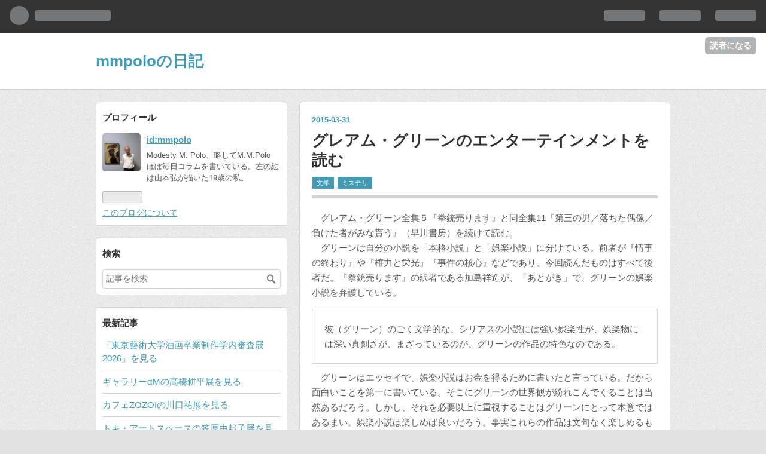

--- FILE ---
content_type: text/html; charset=utf-8
request_url: https://mmpolo.hatenadiary.com/entry/20150331/1427728413
body_size: 16977
content:
<!DOCTYPE html>
<html
  lang="ja"

data-admin-domain="//blog.hatena.ne.jp"
data-admin-origin="https://blog.hatena.ne.jp"
data-author="mmpolo"
data-avail-langs="ja en"
data-blog="mmpolo.hatenadiary.com"
data-blog-host="mmpolo.hatenadiary.com"
data-blog-is-public="1"
data-blog-name="mmpoloの日記"
data-blog-owner="mmpolo"
data-blog-show-ads="1"
data-blog-show-sleeping-ads=""
data-blog-uri="https://mmpolo.hatenadiary.com/"
data-blog-uuid="10257846132710299570"
data-blogs-uri-base="https://mmpolo.hatenadiary.com"
data-brand="hatenablog"
data-data-layer="{&quot;hatenablog&quot;:{&quot;admin&quot;:{},&quot;analytics&quot;:{&quot;brand_property_id&quot;:&quot;&quot;,&quot;measurement_id&quot;:&quot;&quot;,&quot;non_sampling_property_id&quot;:&quot;&quot;,&quot;property_id&quot;:&quot;&quot;,&quot;separated_property_id&quot;:&quot;UA-29716941-20&quot;},&quot;blog&quot;:{&quot;blog_id&quot;:&quot;10257846132710299570&quot;,&quot;content_seems_japanese&quot;:&quot;true&quot;,&quot;disable_ads&quot;:&quot;&quot;,&quot;enable_ads&quot;:&quot;true&quot;,&quot;enable_keyword_link&quot;:&quot;true&quot;,&quot;entry_show_footer_related_entries&quot;:&quot;true&quot;,&quot;force_pc_view&quot;:&quot;false&quot;,&quot;is_public&quot;:&quot;true&quot;,&quot;is_responsive_view&quot;:&quot;false&quot;,&quot;is_sleeping&quot;:&quot;false&quot;,&quot;lang&quot;:&quot;ja&quot;,&quot;name&quot;:&quot;mmpolo\u306e\u65e5\u8a18&quot;,&quot;owner_name&quot;:&quot;mmpolo&quot;,&quot;uri&quot;:&quot;https://mmpolo.hatenadiary.com/&quot;},&quot;brand&quot;:&quot;hatenablog&quot;,&quot;page_id&quot;:&quot;entry&quot;,&quot;permalink_entry&quot;:{&quot;author_name&quot;:&quot;mmpolo&quot;,&quot;categories&quot;:&quot;\u6587\u5b66\t\u30df\u30b9\u30c6\u30ea&quot;,&quot;character_count&quot;:1424,&quot;date&quot;:&quot;2015-03-31&quot;,&quot;entry_id&quot;:&quot;98012380834700337&quot;,&quot;first_category&quot;:&quot;\u6587\u5b66&quot;,&quot;hour&quot;:&quot;0&quot;,&quot;title&quot;:&quot;\u30b0\u30ec\u30a2\u30e0\u30fb\u30b0\u30ea\u30fc\u30f3\u306e\u30a8\u30f3\u30bf\u30fc\u30c6\u30a4\u30f3\u30e1\u30f3\u30c8\u3092\u8aad\u3080&quot;,&quot;uri&quot;:&quot;https://mmpolo.hatenadiary.com/entry/20150331/1427728413&quot;},&quot;pro&quot;:&quot;free&quot;,&quot;router_type&quot;:&quot;blogs&quot;}}"
data-device="pc"
data-dont-recommend-pro="false"
data-global-domain="https://hatena.blog"
data-globalheader-color="b"
data-globalheader-type="pc"
data-has-touch-view="1"
data-help-url="https://help.hatenablog.com"
data-page="entry"
data-parts-domain="https://hatenablog-parts.com"
data-plus-available=""
data-pro="false"
data-router-type="blogs"
data-sentry-dsn="https://03a33e4781a24cf2885099fed222b56d@sentry.io/1195218"
data-sentry-environment="production"
data-sentry-sample-rate="0.1"
data-static-domain="https://cdn.blog.st-hatena.com"
data-version="ce040fcbad0d42a5e1cae88990dad0"




  data-initial-state="{}"

  >
  <head prefix="og: http://ogp.me/ns# fb: http://ogp.me/ns/fb# article: http://ogp.me/ns/article#">

  

  
  <meta name="viewport" content="width=device-width, initial-scale=1.0" />


  


  

  <meta name="robots" content="max-image-preview:large" />


  <meta charset="utf-8"/>
  <meta http-equiv="X-UA-Compatible" content="IE=7; IE=9; IE=10; IE=11" />
  <title>グレアム・グリーンのエンターテインメントを読む - mmpoloの日記</title>

  
  <link rel="canonical" href="https://mmpolo.hatenadiary.com/entry/20150331/1427728413"/>



  

<meta itemprop="name" content="グレアム・グリーンのエンターテインメントを読む - mmpoloの日記"/>

  <meta itemprop="image" content="https://cdn.image.st-hatena.com/image/scale/d2638bb4bd0ab4af456b51be6077c3e8d7772a7d/backend=imagemagick;version=1;width=1300/https%3A%2F%2Fimages-fe.ssl-images-amazon.com%2Fimages%2FI%2F51dxS88FyyL._SL160_.jpg"/>


  <meta property="og:title" content="グレアム・グリーンのエンターテインメントを読む - mmpoloの日記"/>
<meta property="og:type" content="article"/>
  <meta property="og:url" content="https://mmpolo.hatenadiary.com/entry/20150331/1427728413"/>

  <meta property="og:image" content="https://cdn.image.st-hatena.com/image/scale/d2638bb4bd0ab4af456b51be6077c3e8d7772a7d/backend=imagemagick;version=1;width=1300/https%3A%2F%2Fimages-fe.ssl-images-amazon.com%2Fimages%2FI%2F51dxS88FyyL._SL160_.jpg"/>

<meta property="og:image:alt" content="グレアム・グリーンのエンターテインメントを読む - mmpoloの日記"/>
    <meta property="og:description" content="グレアム・グリーン全集５『拳銃売ります』と同全集11『第三の男／落ちた偶像／負けた者がみな貰う』（早川書房）を続けて読む。 グリーンは自分の小説を「本格小説」と「娯楽小説」に分けている。前者が『情事の終わり』や『権力と栄光』『事件の核心』などであり、今回読んだものはすべて後者だ。『拳銃売ります』の訳者である加島祥造が、「あとがき」で、グリーンの娯楽小説を弁護している。 彼（グリーン）のごく文学的な、シリアスの小説には強い娯楽性が、娯楽物には深い真剣さが、まざっているのが、グリーンの作品の特色なのである。 グリーンはエッセイで、娯楽小説はお金を得るために書いたと言っている。だから面白いことを第一…" />
<meta property="og:site_name" content="mmpoloの日記"/>

  <meta property="article:published_time" content="2015-03-30T15:13:33Z" />

    <meta property="article:tag" content="文学" />
    <meta property="article:tag" content="ミステリ" />
      <meta name="twitter:card"  content="summary_large_image" />
    <meta name="twitter:image" content="https://cdn.image.st-hatena.com/image/scale/d2638bb4bd0ab4af456b51be6077c3e8d7772a7d/backend=imagemagick;version=1;width=1300/https%3A%2F%2Fimages-fe.ssl-images-amazon.com%2Fimages%2FI%2F51dxS88FyyL._SL160_.jpg" />  <meta name="twitter:title" content="グレアム・グリーンのエンターテインメントを読む - mmpoloの日記" />    <meta name="twitter:description" content="グレアム・グリーン全集５『拳銃売ります』と同全集11『第三の男／落ちた偶像／負けた者がみな貰う』（早川書房）を続けて読む。 グリーンは自分の小説を「本格小説」と「娯楽小説」に分けている。前者が『情事の終わり』や『権力と栄光』『事件の核心』などであり、今回読んだものはすべて後者だ。『拳銃売ります』の訳者である加島祥造が、…" />  <meta name="twitter:app:name:iphone" content="はてなブログアプリ" />
  <meta name="twitter:app:id:iphone" content="583299321" />
  <meta name="twitter:app:url:iphone" content="hatenablog:///open?uri=https%3A%2F%2Fmmpolo.hatenadiary.com%2Fentry%2F20150331%2F1427728413" />
  
    <meta name="description" content="グレアム・グリーン全集５『拳銃売ります』と同全集11『第三の男／落ちた偶像／負けた者がみな貰う』（早川書房）を続けて読む。 グリーンは自分の小説を「本格小説」と「娯楽小説」に分けている。前者が『情事の終わり』や『権力と栄光』『事件の核心』などであり、今回読んだものはすべて後者だ。『拳銃売ります』の訳者である加島祥造が、「あとがき」で、グリーンの娯楽小説を弁護している。 彼（グリーン）のごく文学的な、シリアスの小説には強い娯楽性が、娯楽物には深い真剣さが、まざっているのが、グリーンの作品の特色なのである。 グリーンはエッセイで、娯楽小説はお金を得るために書いたと言っている。だから面白いことを第一…" />


  
<script
  id="embed-gtm-data-layer-loader"
  data-data-layer-page-specific="{&quot;hatenablog&quot;:{&quot;blogs_permalink&quot;:{&quot;is_author_pro&quot;:&quot;false&quot;,&quot;blog_afc_issued&quot;:&quot;false&quot;,&quot;has_related_entries_with_elasticsearch&quot;:&quot;true&quot;,&quot;entry_afc_issued&quot;:&quot;false&quot;,&quot;is_blog_sleeping&quot;:&quot;false&quot;}}}"
>
(function() {
  function loadDataLayer(elem, attrName) {
    if (!elem) { return {}; }
    var json = elem.getAttribute(attrName);
    if (!json) { return {}; }
    return JSON.parse(json);
  }

  var globalVariables = loadDataLayer(
    document.documentElement,
    'data-data-layer'
  );
  var pageSpecificVariables = loadDataLayer(
    document.getElementById('embed-gtm-data-layer-loader'),
    'data-data-layer-page-specific'
  );

  var variables = [globalVariables, pageSpecificVariables];

  if (!window.dataLayer) {
    window.dataLayer = [];
  }

  for (var i = 0; i < variables.length; i++) {
    window.dataLayer.push(variables[i]);
  }
})();
</script>

<!-- Google Tag Manager -->
<script>(function(w,d,s,l,i){w[l]=w[l]||[];w[l].push({'gtm.start':
new Date().getTime(),event:'gtm.js'});var f=d.getElementsByTagName(s)[0],
j=d.createElement(s),dl=l!='dataLayer'?'&l='+l:'';j.async=true;j.src=
'https://www.googletagmanager.com/gtm.js?id='+i+dl;f.parentNode.insertBefore(j,f);
})(window,document,'script','dataLayer','GTM-P4CXTW');</script>
<!-- End Google Tag Manager -->











  <link rel="shortcut icon" href="https://mmpolo.hatenadiary.com/icon/favicon">
<link rel="apple-touch-icon" href="https://mmpolo.hatenadiary.com/icon/touch">
<link rel="icon" sizes="192x192" href="https://mmpolo.hatenadiary.com/icon/link">

  

<link rel="alternate" type="application/atom+xml" title="Atom" href="https://mmpolo.hatenadiary.com/feed"/>
<link rel="alternate" type="application/rss+xml" title="RSS2.0" href="https://mmpolo.hatenadiary.com/rss"/>

  <link rel="alternate" type="application/json+oembed" href="https://hatena.blog/oembed?url=https%3A%2F%2Fmmpolo.hatenadiary.com%2Fentry%2F20150331%2F1427728413&amp;format=json" title="oEmbed Profile of グレアム・グリーンのエンターテインメントを読む"/>
<link rel="alternate" type="text/xml+oembed" href="https://hatena.blog/oembed?url=https%3A%2F%2Fmmpolo.hatenadiary.com%2Fentry%2F20150331%2F1427728413&amp;format=xml" title="oEmbed Profile of グレアム・グリーンのエンターテインメントを読む"/>
  
  <link rel="author" href="http://www.hatena.ne.jp/mmpolo/">

  

  


  
    
<link rel="stylesheet" type="text/css" href="https://cdn.blog.st-hatena.com/css/blog.css?version=ce040fcbad0d42a5e1cae88990dad0"/>

    
  <link rel="stylesheet" type="text/css" href="https://usercss.blog.st-hatena.com/blog_style/10257846132710299570/e6cba0e7b1f006e22826f4e740ab470c08da0c7f"/>
  
  

  

  
<script> </script>

  
<style>
  div#google_afc_user,
  div.google-afc-user-container,
  div.google_afc_image,
  div.google_afc_blocklink {
      display: block !important;
  }
</style>


  
    <script src="https://cdn.pool.st-hatena.com/valve/valve.js" async></script>
<script id="test-valve-definition">
  var valve = window.valve || [];

  valve.push(function(v) {
    
    

    v.config({
      service: 'blog',
      content: {
        result: 'adtrust',
        documentIds: ["blog:entry:98012380834700337"]
      }
    });
    v.defineDFPSlot({"lazy":1,"sizes":{"mappings":[[[320,568],[[336,280],[300,250],"fluid"]],[[0,0],[[300,250]]]]},"slotId":"ad-in-entry","unit":"/4374287/blog_pc_entry_sleep_in-article"});    v.defineDFPSlot({"lazy":"","sizes":[[300,250],[336,280],[468,60],"fluid"],"slotId":"google_afc_user_container_0","unit":"/4374287/blog_user"});
    v.sealDFPSlots();
  });
</script>

  

  
    <script type="application/ld+json">{"@context":"http://schema.org","@type":"Article","dateModified":"2019-01-25T01:24:35+09:00","datePublished":"2015-03-31T00:13:33+09:00","description":"グレアム・グリーン全集５『拳銃売ります』と同全集11『第三の男／落ちた偶像／負けた者がみな貰う』（早川書房）を続けて読む。 グリーンは自分の小説を「本格小説」と「娯楽小説」に分けている。前者が『情事の終わり』や『権力と栄光』『事件の核心』などであり、今回読んだものはすべて後者だ。『拳銃売ります』の訳者である加島祥造が、「あとがき」で、グリーンの娯楽小説を弁護している。 彼（グリーン）のごく文学的な、シリアスの小説には強い娯楽性が、娯楽物には深い真剣さが、まざっているのが、グリーンの作品の特色なのである。 グリーンはエッセイで、娯楽小説はお金を得るために書いたと言っている。だから面白いことを第一…","headline":"グレアム・グリーンのエンターテインメントを読む","image":["https://images-fe.ssl-images-amazon.com/images/I/51dxS88FyyL._SL160_.jpg"],"mainEntityOfPage":{"@id":"https://mmpolo.hatenadiary.com/entry/20150331/1427728413","@type":"WebPage"}}</script>

  

  
</head>

  <body class="page-entry category-文学 category-ミステリ globalheader-ng-enabled">
    

<div id="globalheader-container"
  data-brand="hatenablog"
  
  >
  <iframe id="globalheader" height="37" frameborder="0" allowTransparency="true"></iframe>
</div>


  
  
  
    <nav class="
      blog-controlls
      
    ">
      <div class="blog-controlls-blog-icon">
        <a href="https://mmpolo.hatenadiary.com/">
          <img src="https://cdn.blog.st-hatena.com/images/admin/blog-icon-noimage.png" alt="mmpoloの日記"/>
        </a>
      </div>
      <div class="blog-controlls-title">
        <a href="https://mmpolo.hatenadiary.com/">mmpoloの日記</a>
      </div>
      <a href="https://blog.hatena.ne.jp/mmpolo/mmpolo.hatenadiary.com/subscribe?utm_source=blogs_topright_button&amp;utm_medium=button&amp;utm_campaign=subscribe_blog" class="blog-controlls-subscribe-btn test-blog-header-controlls-subscribe">
        読者になる
      </a>
    </nav>
  

  <div id="container">
    <div id="container-inner">
      <header id="blog-title" data-brand="hatenablog">
  <div id="blog-title-inner" >
    <div id="blog-title-content">
      <h1 id="title"><a href="https://mmpolo.hatenadiary.com/">mmpoloの日記</a></h1>
      
    </div>
  </div>
</header>

      

      
      




<div id="content" class="hfeed"
  
  >
  <div id="content-inner">
    <div id="wrapper">
      <div id="main">
        <div id="main-inner">
          

          


  


          
  
  <!-- google_ad_section_start -->
  <!-- rakuten_ad_target_begin -->
  
  
  

  

  
    
      
        <article class="entry hentry test-hentry js-entry-article date-first autopagerize_page_element chars-1600 words-100 mode-hatena entry-odd" id="entry-98012380834700337" data-keyword-campaign="" data-uuid="98012380834700337" data-publication-type="entry">
  <div class="entry-inner">
    <header class="entry-header">
  
    <div class="date entry-date first">
    <a href="https://mmpolo.hatenadiary.com/archive/2015/03/31" rel="nofollow">
      <time datetime="2015-03-30T15:13:33Z" title="2015-03-30T15:13:33Z">
        <span class="date-year">2015</span><span class="hyphen">-</span><span class="date-month">03</span><span class="hyphen">-</span><span class="date-day">31</span>
      </time>
    </a>
      </div>
  <h1 class="entry-title">
  <a href="https://mmpolo.hatenadiary.com/entry/20150331/1427728413" class="entry-title-link bookmark">グレアム・グリーンのエンターテインメントを読む</a>
</h1>

  
  

  <div class="entry-categories categories">
    
    <a href="https://mmpolo.hatenadiary.com/archive/category/%E6%96%87%E5%AD%A6" class="entry-category-link category-文学">文学</a>
    
    <a href="https://mmpolo.hatenadiary.com/archive/category/%E3%83%9F%E3%82%B9%E3%83%86%E3%83%AA" class="entry-category-link category-ミステリ">ミステリ</a>
    
  </div>


  

  

</header>

    


    <div class="entry-content hatenablog-entry">
  
    <p></p><p>　<a class="keyword" href="http://d.hatena.ne.jp/keyword/%A5%B0%A5%EC%A5%A2%A5%E0%A1%A6%A5%B0%A5%EA%A1%BC%A5%F3">グレアム・グリーン</a>全集５『拳銃売ります』と同全集11『第三の男／落ちた偶像／負けた者がみな貰う』（<a class="keyword" href="http://d.hatena.ne.jp/keyword/%C1%E1%C0%EE%BD%F1%CB%BC">早川書房</a>）を続けて読む。<br />
　グリーンは自分の小説を「<a class="keyword" href="http://d.hatena.ne.jp/keyword/%CB%DC%B3%CA%BE%AE%C0%E2">本格小説</a>」と「娯楽小説」に分けている。前者が『情事の終わり』や『権力と栄光』『事件の核心』などであり、今回読んだものはすべて後者だ。『拳銃売ります』の訳者である<a class="keyword" href="http://d.hatena.ne.jp/keyword/%B2%C3%C5%E7%BE%CD%C2%A4">加島祥造</a>が、「あとがき」で、グリーンの娯楽小説を弁護している。</p>

    <blockquote>
        <p>彼（グリーン）のごく文学的な、シリアスの小説には強い娯楽性が、娯楽物には深い真剣さが、まざっているのが、グリーンの作品の特色なのである。</p>

    </blockquote>
<p>　グリーンはエッセイで、娯楽小説はお金を得るために書いたと言っている。だから面白いことを第一に書いている。そこにグリーンの世界観が紛れこんでくることは当然あるだろう。しかし、それを必要以上に重視することはグリーンにとって本意ではあるまい。娯楽小説は楽しめば良いだろう。事実これらの作品は文句なく楽しめるものだ。<br />
　とくに『第三の男』は<a class="keyword" href="http://d.hatena.ne.jp/keyword/%A5%AD%A5%E3%A5%ED%A5%EB%A1%A6%A5%EA%A1%BC%A5%C9">キャロル・リード</a>監督で映画化されている。映画は傑作との折紙付きだ。グリーンは脚本を依頼されたとき、まず小説を書かなければシナリオは書けないと言って、これを書いたとある。小説を書いたあとで、監督と一緒にシナリオを書いている。小説と映画は違っている部分がいくつもある。とくにラストが小説ではハッピーエンドだったのが、映画ではあの有名なシーンで終わっている。<br />
　『負けた者がみな貰う』は<a class="keyword" href="http://d.hatena.ne.jp/keyword/%B4%DD%C3%AB%BA%CD%B0%EC">丸谷才一</a>が訳している。まとめて４つの作品を読んだが、訳者はそれぞれ別の人だった。丸谷の訳した作品の会話は癖が強くて違和感があった。<br />
　高校生の頃からグリーンが好きで、シリアスな小説はほとんど読んできた。しかし娯楽物はほんの一部しか読んでいなかった。これからでも少しずつ読んでいこう。<br />
　グリーンではやはり何と言っても『情事の終わり』が最高だと思っている。なお、<a class="keyword" href="http://d.hatena.ne.jp/keyword/%A5%B0%A5%EC%A5%A2%A5%E0%A1%A6%A5%B0%A5%EA%A1%BC%A5%F3">グレアム・グリーン</a>とかG. グリーンとかしつこく名前を書くのは、フランスに<a class="keyword" href="http://d.hatena.ne.jp/keyword/%A5%B8%A5%E5%A5%EA%A5%A2%A5%F3%A1%A6%A5%B0%A5%EA%A1%BC%A5%F3">ジュリアン・グリーン</a>という<a class="keyword" href="http://d.hatena.ne.jp/keyword/%A5%AB%A5%BD%A5%EA%A5%C3%A5%AF">カソリック</a>の作家がいるからだ。昔その『プシュケ』を読んだことがあった。</p><br />
<p>・<a href="id:mmpolo:20140606"target="blank">グレアム・グリーン『国境の向こう側』を読んで</a>（2014年６月６日）<br />
・<a href="id:mmpolo:20140515"target="blank">G. グリーン『情事の終り』を読む</a>（2014年５月15日）<br />
・<a href="id:mmpolo:20130601"target="blank">グレアム・グリーン『見えない日本の紳士たち』を読む</a>（2013年６月１日）</p><br />
<br />
<p><div class="hatena-asin-detail"><a href="http://www.amazon.co.jp/exec/obidos/ASIN/B00CZ840I8/mmpolo-22/"><img src="https://images-fe.ssl-images-amazon.com/images/I/51dxS88FyyL._SL160_.jpg" class="hatena-asin-detail-image" alt="拳銃売ります" title="拳銃売ります"></a><div class="hatena-asin-detail-info"><p class="hatena-asin-detail-title"><a href="http://www.amazon.co.jp/exec/obidos/ASIN/B00CZ840I8/mmpolo-22/">拳銃売ります</a></p><ul><li><span class="hatena-asin-detail-label">作者:</span> グレアムグリーン,<a class="keyword" href="http://d.hatena.ne.jp/keyword/%B2%C3%C5%E7%BE%CD%C2%A4">加島祥造</a></li><li><span class="hatena-asin-detail-label">出版社/メーカー:</span> <a class="keyword" href="http://d.hatena.ne.jp/keyword/%C1%E1%C0%EE%BD%F1%CB%BC">早川書房</a></li><li><span class="hatena-asin-detail-label">発売日:</span> 2013/05/24</li><li><span class="hatena-asin-detail-label">メディア:</span> <a class="keyword" href="http://d.hatena.ne.jp/keyword/Kindle">Kindle</a>版</li><li><a href="http://d.hatena.ne.jp/asin/B00CZ840I8/mmpolo-22" target="_blank">この商品を含むブログ (3件) を見る</a></li></ul></div><div class="hatena-asin-detail-foot"></div></div><div class="hatena-asin-detail"><a href="http://www.amazon.co.jp/exec/obidos/ASIN/4151200010/mmpolo-22/"><img src="https://images-fe.ssl-images-amazon.com/images/I/5110KK8M9XL._SL160_.jpg" class="hatena-asin-detail-image" alt="第三の男 (ハヤカワepi文庫)" title="第三の男 (ハヤカワepi文庫)"></a><div class="hatena-asin-detail-info"><p class="hatena-asin-detail-title"><a href="http://www.amazon.co.jp/exec/obidos/ASIN/4151200010/mmpolo-22/">第三の男 (ハヤカワepi文庫)</a></p><ul><li><span class="hatena-asin-detail-label">作者:</span> グレアムグリーン,Graham Greene,小津次郎</li><li><span class="hatena-asin-detail-label">出版社/メーカー:</span> <a class="keyword" href="http://d.hatena.ne.jp/keyword/%C1%E1%C0%EE%BD%F1%CB%BC">早川書房</a></li><li><span class="hatena-asin-detail-label">発売日:</span> 2001/05/01</li><li><span class="hatena-asin-detail-label">メディア:</span> 文庫</li><li> <span class="hatena-asin-detail-label">クリック</span>: 12回</li><li><a href="http://d.hatena.ne.jp/asin/4151200010/mmpolo-22" target="_blank">この商品を含むブログ (28件) を見る</a></li></ul></div><div class="hatena-asin-detail-foot"></div></div><div class="hatena-asin-detail"><a href="http://www.amazon.co.jp/exec/obidos/ASIN/4152003111/mmpolo-22/"><img src="https://images-fe.ssl-images-amazon.com/images/I/517LXQKa4kL._SL160_.jpg" class="hatena-asin-detail-image" alt="グレアム・グリーン全集〈11〉第三の男／落ちた偶像／負けた者がみな貰う" title="グレアム・グリーン全集〈11〉第三の男／落ちた偶像／負けた者がみな貰う"></a><div class="hatena-asin-detail-info"><p class="hatena-asin-detail-title"><a href="http://www.amazon.co.jp/exec/obidos/ASIN/4152003111/mmpolo-22/">グレアム・グリーン全集〈11〉第三の男／落ちた偶像／負けた者がみな貰う</a></p><ul><li><span class="hatena-asin-detail-label">作者:</span> <a class="keyword" href="http://d.hatena.ne.jp/keyword/%A5%B0%A5%EC%A5%A2%A5%E0%A1%A6%A5%B0%A5%EA%A1%BC%A5%F3">グレアム・グリーン</a>,小津次郎,青木雄造,<a class="keyword" href="http://d.hatena.ne.jp/keyword/%B4%DD%C3%AB%BA%CD%B0%EC">丸谷才一</a></li><li><span class="hatena-asin-detail-label">出版社/メーカー:</span> <a class="keyword" href="http://d.hatena.ne.jp/keyword/%C1%E1%C0%EE%BD%F1%CB%BC">早川書房</a></li><li><span class="hatena-asin-detail-label">発売日:</span> 1979/09/19</li><li><span class="hatena-asin-detail-label">メディア:</span> 単行本</li><li><a href="http://d.hatena.ne.jp/asin/4152003111/mmpolo-22" target="_blank">この商品を含むブログを見る</a></li></ul></div><div class="hatena-asin-detail-foot"></div></div><div class="hatena-asin-detail"><a href="http://www.amazon.co.jp/exec/obidos/ASIN/4151200304/mmpolo-22/"><img src="https://images-fe.ssl-images-amazon.com/images/I/51gmIUfKY9L._SL160_.jpg" class="hatena-asin-detail-image" alt="負けた者がみな貰う―グレアム・グリーン・セレクション (ハヤカワepi文庫)" title="負けた者がみな貰う―グレアム・グリーン・セレクション (ハヤカワepi文庫)"></a><div class="hatena-asin-detail-info"><p class="hatena-asin-detail-title"><a href="http://www.amazon.co.jp/exec/obidos/ASIN/4151200304/mmpolo-22/">負けた者がみな貰う―グレアム・グリーン・セレクション (ハヤカワepi文庫)</a></p><ul><li><span class="hatena-asin-detail-label">作者:</span> グレアムグリーン,Graham Greene,<a class="keyword" href="http://d.hatena.ne.jp/keyword/%B4%DD%C3%AB%BA%CD%B0%EC">丸谷才一</a></li><li><span class="hatena-asin-detail-label">出版社/メーカー:</span> <a class="keyword" href="http://d.hatena.ne.jp/keyword/%C1%E1%C0%EE%BD%F1%CB%BC">早川書房</a></li><li><span class="hatena-asin-detail-label">発売日:</span> 2004/12/01</li><li><span class="hatena-asin-detail-label">メディア:</span> 文庫</li><li> <span class="hatena-asin-detail-label">クリック</span>: 5回</li><li><a href="http://d.hatena.ne.jp/asin/4151200304/mmpolo-22" target="_blank">この商品を含むブログ (10件) を見る</a></li></ul></div><div class="hatena-asin-detail-foot"></div></div></p>

    
    




    

  
</div>

    
  <footer class="entry-footer">
    
    <div class="entry-tags-wrapper">
  <div class="entry-tags">  </div>
</div>

    <p class="entry-footer-section track-inview-by-gtm" data-gtm-track-json="{&quot;area&quot;: &quot;finish_reading&quot;}">
  <span class="author vcard"><span class="fn" data-load-nickname="1" data-user-name="mmpolo" >mmpolo</span></span>
  <span class="entry-footer-time"><a href="https://mmpolo.hatenadiary.com/entry/20150331/1427728413"><time data-relative datetime="2015-03-30T15:13:33Z" title="2015-03-30T15:13:33Z" class="updated">2015-03-31 00:13</time></a></span>
  
  
  
    <span class="
      entry-footer-subscribe
      
    " data-test-blog-controlls-subscribe>
      <a href="https://blog.hatena.ne.jp/mmpolo/mmpolo.hatenadiary.com/subscribe?utm_medium=button&amp;utm_source=blogs_entry_footer&amp;utm_campaign=subscribe_blog">
        読者になる
      </a>
    </span>
  
</p>

    
  <div
    class="hatena-star-container"
    data-hatena-star-container
    data-hatena-star-url="https://mmpolo.hatenadiary.com/entry/20150331/1427728413"
    data-hatena-star-title="グレアム・グリーンのエンターテインメントを読む"
    data-hatena-star-variant="profile-icon"
    data-hatena-star-profile-url-template="https://blog.hatena.ne.jp/{username}/"
  ></div>


    
<div class="social-buttons">
  
  
    <div class="social-button-item">
      <a href="https://b.hatena.ne.jp/entry/s/mmpolo.hatenadiary.com/entry/20150331/1427728413" class="hatena-bookmark-button" data-hatena-bookmark-url="https://mmpolo.hatenadiary.com/entry/20150331/1427728413" data-hatena-bookmark-layout="vertical-balloon" data-hatena-bookmark-lang="ja" title="この記事をはてなブックマークに追加"><img src="https://b.st-hatena.com/images/entry-button/button-only.gif" alt="この記事をはてなブックマークに追加" width="20" height="20" style="border: none;" /></a>
    </div>
  
  
    <div class="social-button-item">
      <div class="fb-share-button" data-layout="box_count" data-href="https://mmpolo.hatenadiary.com/entry/20150331/1427728413"></div>
    </div>
  
  
    
    
    <div class="social-button-item">
      <a
          class="entry-share-button entry-share-button-twitter test-share-button-twitter"
          href="https://x.com/intent/tweet?text=%E3%82%B0%E3%83%AC%E3%82%A2%E3%83%A0%E3%83%BB%E3%82%B0%E3%83%AA%E3%83%BC%E3%83%B3%E3%81%AE%E3%82%A8%E3%83%B3%E3%82%BF%E3%83%BC%E3%83%86%E3%82%A4%E3%83%B3%E3%83%A1%E3%83%B3%E3%83%88%E3%82%92%E8%AA%AD%E3%82%80+-+mmpolo%E3%81%AE%E6%97%A5%E8%A8%98&amp;url=https%3A%2F%2Fmmpolo.hatenadiary.com%2Fentry%2F20150331%2F1427728413"
          title="X（Twitter）で投稿する"
        ></a>
    </div>
  
  
  
  
  
  
</div>

    
  
  
    
    <div class="google-afc-image test-google-rectangle-ads">      
      
      <div id="google_afc_user_container_0" class="google-afc-user-container google_afc_blocklink2_5 google_afc_boder" data-test-unit="/4374287/blog_user"></div>
      
        <a href="http://blog.hatena.ne.jp/guide/pro" class="open-pro-modal" data-guide-pro-modal-ad-url="https://hatena.blog/guide/pro/modal/ad">広告を非表示にする</a>
      
    </div>
  
  


    <div class="customized-footer">
      

        

          <div class="entry-footer-modules" id="entry-footer-secondary-modules">      
<div class="hatena-module hatena-module-related-entries" >
      
  <!-- Hatena-Epic-has-related-entries-with-elasticsearch:true -->
  <div class="hatena-module-title">
    関連記事
  </div>
  <div class="hatena-module-body">
    <ul class="related-entries hatena-urllist urllist-with-thumbnails">
  
  
    
    <li class="urllist-item related-entries-item">
      <div class="urllist-item-inner related-entries-item-inner">
        
          
                      <a class="urllist-image-link related-entries-image-link" href="https://mmpolo.hatenadiary.com/entry/20180624/1529851585">
  <img alt="佐藤元状『グレアム・グリーン　ある映画的人生』を読む" src="https://cdn.image.st-hatena.com/image/square/a0f6a58f4e0636fd44e57930f17398d7100546bf/backend=imagemagick;height=100;version=1;width=100/https%3A%2F%2Fimages-fe.ssl-images-amazon.com%2Fimages%2FI%2F511Z-p4zvSL._SL160_.jpg" class="urllist-image related-entries-image" title="佐藤元状『グレアム・グリーン　ある映画的人生』を読む" width="100" height="100" loading="lazy">
</a>
            <div class="urllist-date-link related-entries-date-link">
  <a href="https://mmpolo.hatenadiary.com/archive/2018/06/24" rel="nofollow">
    <time datetime="2018-06-24T14:46:25Z" title="2018年6月24日">
      2018-06-24
    </time>
  </a>
</div>

          <a href="https://mmpolo.hatenadiary.com/entry/20180624/1529851585" class="urllist-title-link related-entries-title-link  urllist-title related-entries-title">佐藤元状『グレアム・グリーン ある映画的人生』を読む</a>




          
          

                      <div class="urllist-entry-body related-entries-entry-body">佐藤元状『グレアム・グリーン ある映画的人生』（慶應義塾大学…</div>
      </div>
    </li>
  
    
    <li class="urllist-item related-entries-item">
      <div class="urllist-item-inner related-entries-item-inner">
        
          
                      <a class="urllist-image-link related-entries-image-link" href="https://mmpolo.hatenadiary.com/entry/20140606/1402027057">
  <img alt="グレアム・グリーン『国境の向こう側』を読んで" src="https://cdn.image.st-hatena.com/image/square/f8bd9f994701404bec2afa8e6e1360617b1e81f2/backend=imagemagick;height=100;version=1;width=100/https%3A%2F%2Fimages-fe.ssl-images-amazon.com%2Fimages%2FI%2F41VrhnEKqGL._SL160_.jpg" class="urllist-image related-entries-image" title="グレアム・グリーン『国境の向こう側』を読んで" width="100" height="100" loading="lazy">
</a>
            <div class="urllist-date-link related-entries-date-link">
  <a href="https://mmpolo.hatenadiary.com/archive/2014/06/06" rel="nofollow">
    <time datetime="2014-06-06T03:57:37Z" title="2014年6月6日">
      2014-06-06
    </time>
  </a>
</div>

          <a href="https://mmpolo.hatenadiary.com/entry/20140606/1402027057" class="urllist-title-link related-entries-title-link  urllist-title related-entries-title">グレアム・グリーン『国境の向こう側』を読んで</a>




          
          

                      <div class="urllist-entry-body related-entries-entry-body">グレアム・グリーン『国境の向こう側』（ハヤカワepi文庫）を読…</div>
      </div>
    </li>
  
    
    <li class="urllist-item related-entries-item">
      <div class="urllist-item-inner related-entries-item-inner">
        
          
                      <a class="urllist-image-link related-entries-image-link" href="https://mmpolo.hatenadiary.com/entry/20140222/1392996056">
  <img alt="『戸籍の謎と丸谷才一』を読む" src="https://cdn.image.st-hatena.com/image/square/f727a2aedd270d3782c8a1f89802e3c2643af80c/backend=imagemagick;height=100;version=1;width=100/https%3A%2F%2Fimages-fe.ssl-images-amazon.com%2Fimages%2FI%2F41e51Vft0qL._SL160_.jpg" class="urllist-image related-entries-image" title="『戸籍の謎と丸谷才一』を読む" width="100" height="100" loading="lazy">
</a>
            <div class="urllist-date-link related-entries-date-link">
  <a href="https://mmpolo.hatenadiary.com/archive/2014/02/22" rel="nofollow">
    <time datetime="2014-02-21T15:20:56Z" title="2014年2月22日">
      2014-02-22
    </time>
  </a>
</div>

          <a href="https://mmpolo.hatenadiary.com/entry/20140222/1392996056" class="urllist-title-link related-entries-title-link  urllist-title related-entries-title">『戸籍の謎と丸谷才一』を読む</a>




          
          

                      <div class="urllist-entry-body related-entries-entry-body">ソーントン不破直子『戸籍の謎と丸谷才一』（春風社）を読む。…</div>
      </div>
    </li>
  
    
    <li class="urllist-item related-entries-item">
      <div class="urllist-item-inner related-entries-item-inner">
        
          
                      <a class="urllist-image-link related-entries-image-link" href="https://mmpolo.hatenadiary.com/entry/20130601/1370042607">
  <img alt="グレアム・グリーン『見えない日本の紳士たち』を読む" src="https://cdn.image.st-hatena.com/image/square/35b5492b70733f80c4d553bea7bd41461977bd87/backend=imagemagick;height=100;version=1;width=100/https%3A%2F%2Fimages-fe.ssl-images-amazon.com%2Fimages%2FI%2F41r5TG1oGOL._SL160_.jpg" class="urllist-image related-entries-image" title="グレアム・グリーン『見えない日本の紳士たち』を読む" width="100" height="100" loading="lazy">
</a>
            <div class="urllist-date-link related-entries-date-link">
  <a href="https://mmpolo.hatenadiary.com/archive/2013/06/01" rel="nofollow">
    <time datetime="2013-05-31T23:23:27Z" title="2013年6月1日">
      2013-06-01
    </time>
  </a>
</div>

          <a href="https://mmpolo.hatenadiary.com/entry/20130601/1370042607" class="urllist-title-link related-entries-title-link  urllist-title related-entries-title">グレアム・グリーン『見えない日本の紳士たち』を読む</a>




          
          

                      <div class="urllist-entry-body related-entries-entry-body">グレアム・グリーン『見えない日本の紳士たち』（ハヤカワepi文…</div>
      </div>
    </li>
  
    
    <li class="urllist-item related-entries-item">
      <div class="urllist-item-inner related-entries-item-inner">
        
          
                      <a class="urllist-image-link related-entries-image-link" href="https://mmpolo.hatenadiary.com/entry/20121224/1356276464">
  <img alt="毎日新聞の「この３冊」がル・カレ" src="https://cdn.image.st-hatena.com/image/square/100e2e659d5f04b942c15c70630b715f25348fee/backend=imagemagick;height=100;version=1;width=100/https%3A%2F%2Fimages-fe.ssl-images-amazon.com%2Fimages%2FI%2F51zm9KzI-tL._SL160_.jpg" class="urllist-image related-entries-image" title="毎日新聞の「この３冊」がル・カレ" width="100" height="100" loading="lazy">
</a>
            <div class="urllist-date-link related-entries-date-link">
  <a href="https://mmpolo.hatenadiary.com/archive/2012/12/24" rel="nofollow">
    <time datetime="2012-12-23T15:27:44Z" title="2012年12月24日">
      2012-12-24
    </time>
  </a>
</div>

          <a href="https://mmpolo.hatenadiary.com/entry/20121224/1356276464" class="urllist-title-link related-entries-title-link  urllist-title related-entries-title">毎日新聞の「この３冊」がル・カレ</a>




          
          

                      <div class="urllist-entry-body related-entries-entry-body">先週（12月16日）の毎日新聞の書評欄のコラム「この３冊」がジ…</div>
      </div>
    </li>
  
</ul>

  </div>
</div>
  </div>
        

      
    </div>
    
  <div class="comment-box js-comment-box">
    
    <ul class="comment js-comment">
      <li class="read-more-comments" style="display: none;"><a>もっと読む</a></li>
    </ul>
    
      <a class="leave-comment-title js-leave-comment-title">コメントを書く</a>
    
  </div>

  </footer>

  </div>
</article>

      
      
    
  

  
  <!-- rakuten_ad_target_end -->
  <!-- google_ad_section_end -->
  
  
  
  <div class="pager pager-permalink permalink">
    
      
      <span class="pager-prev">
        <a href="https://mmpolo.hatenadiary.com/entry/20150401/1427850596" rel="prev">
          <span class="pager-arrow">&laquo; </span>
          みゆき画廊で井上敬一展を見る
        </a>
      </span>
    
    
      
      <span class="pager-next">
        <a href="https://mmpolo.hatenadiary.com/entry/20150330/1427689760" rel="next">
          『AIの衝撃』がおもしろい
          <span class="pager-arrow"> &raquo;</span>
        </a>
      </span>
    
  </div>


  



        </div>
      </div>

      <aside id="box1">
  <div id="box1-inner">
  </div>
</aside>

    </div><!-- #wrapper -->

    
<aside id="box2">
  
  <div id="box2-inner">
    
      

<div class="hatena-module hatena-module-profile">
  <div class="hatena-module-title">
    プロフィール
  </div>
  <div class="hatena-module-body">
    
    <a href="https://mmpolo.hatenadiary.com/about" class="profile-icon-link">
      <img src="https://cdn.profile-image.st-hatena.com/users/mmpolo/profile.png?1521515165"
      alt="id:mmpolo" class="profile-icon" />
    </a>
    

    
    <span class="id">
      <a href="https://mmpolo.hatenadiary.com/about" class="hatena-id-link"><span data-load-nickname="1" data-user-name="mmpolo">id:mmpolo</span></a>
      
  
  


    </span>
    

    

    
    <div class="profile-description">
      <p>Modesty M. Polo、略してM.M.Polo　ほぼ毎日コラムを書いている。左の絵は山本弘が描いた19歳の私。</p>

    </div>
    

    
      <div class="hatena-follow-button-box btn-subscribe js-hatena-follow-button-box"
  
  >

  <a href="#" class="hatena-follow-button js-hatena-follow-button">
    <span class="subscribing">
      <span class="foreground">読者です</span>
      <span class="background">読者をやめる</span>
    </span>
    <span class="unsubscribing" data-track-name="profile-widget-subscribe-button" data-track-once>
      <span class="foreground">読者になる</span>
      <span class="background">読者になる</span>
    </span>
  </a>
  <div class="subscription-count-box js-subscription-count-box">
    <i></i>
    <u></u>
    <span class="subscription-count js-subscription-count">
    </span>
  </div>
</div>

    

    

    <div class="profile-about">
      <a href="https://mmpolo.hatenadiary.com/about">このブログについて</a>
    </div>

  </div>
</div>

    
      <div class="hatena-module hatena-module-search-box">
  <div class="hatena-module-title">
    検索
  </div>
  <div class="hatena-module-body">
    <form class="search-form" role="search" action="https://mmpolo.hatenadiary.com/search" method="get">
  <input type="text" name="q" class="search-module-input" value="" placeholder="記事を検索" required>
  <input type="submit" value="検索" class="search-module-button" />
</form>

  </div>
</div>

    
      <div class="hatena-module hatena-module-recent-entries ">
  <div class="hatena-module-title">
    <a href="https://mmpolo.hatenadiary.com/archive">
      最新記事
    </a>
  </div>
  <div class="hatena-module-body">
    <ul class="recent-entries hatena-urllist ">
  
  
    
    <li class="urllist-item recent-entries-item">
      <div class="urllist-item-inner recent-entries-item-inner">
        
          
          
          <a href="https://mmpolo.hatenadiary.com/entry/2026/01/17/195134" class="urllist-title-link recent-entries-title-link  urllist-title recent-entries-title">「東京藝術大学油画卒業制作学内審査展2026」を見る</a>




          
          

                </div>
    </li>
  
    
    <li class="urllist-item recent-entries-item">
      <div class="urllist-item-inner recent-entries-item-inner">
        
          
          
          <a href="https://mmpolo.hatenadiary.com/entry/2026/01/16/190829" class="urllist-title-link recent-entries-title-link  urllist-title recent-entries-title">ギャラリーαMの高橋耕平展を見る</a>




          
          

                </div>
    </li>
  
    
    <li class="urllist-item recent-entries-item">
      <div class="urllist-item-inner recent-entries-item-inner">
        
          
          
          <a href="https://mmpolo.hatenadiary.com/entry/2026/01/15/211850" class="urllist-title-link recent-entries-title-link  urllist-title recent-entries-title">カフェZOZOIの川口祐展を見る</a>




          
          

                </div>
    </li>
  
    
    <li class="urllist-item recent-entries-item">
      <div class="urllist-item-inner recent-entries-item-inner">
        
          
          
          <a href="https://mmpolo.hatenadiary.com/entry/2026/01/14/203209" class="urllist-title-link recent-entries-title-link  urllist-title recent-entries-title">トキ・アートスペースの笠原由起子展を見る</a>




          
          

                </div>
    </li>
  
    
    <li class="urllist-item recent-entries-item">
      <div class="urllist-item-inner recent-entries-item-inner">
        
          
          
          <a href="https://mmpolo.hatenadiary.com/entry/2026/01/13/213222" class="urllist-title-link recent-entries-title-link  urllist-title recent-entries-title">H.G.ウェルズ『タイム・マシン』を読む</a>




          
          

                </div>
    </li>
  
</ul>

      </div>
</div>

    
      

<div class="hatena-module hatena-module-archive" data-archive-type="default" data-archive-url="https://mmpolo.hatenadiary.com/archive">
  <div class="hatena-module-title">
    <a href="https://mmpolo.hatenadiary.com/archive">月別アーカイブ</a>
  </div>
  <div class="hatena-module-body">
    
      
        <ul class="hatena-urllist">
          
            <li class="archive-module-year archive-module-year-hidden" data-year="2026">
              <div class="archive-module-button">
                <span class="archive-module-hide-button">▼</span>
                <span class="archive-module-show-button">▶</span>
              </div>
              <a href="https://mmpolo.hatenadiary.com/archive/2026" class="archive-module-year-title archive-module-year-2026">
                2026
              </a>
              <ul class="archive-module-months">
                
                  <li class="archive-module-month">
                    <a href="https://mmpolo.hatenadiary.com/archive/2026/01" class="archive-module-month-title archive-module-month-2026-1">
                      2026 / 1
                    </a>
                  </li>
                
              </ul>
            </li>
          
            <li class="archive-module-year archive-module-year-hidden" data-year="2025">
              <div class="archive-module-button">
                <span class="archive-module-hide-button">▼</span>
                <span class="archive-module-show-button">▶</span>
              </div>
              <a href="https://mmpolo.hatenadiary.com/archive/2025" class="archive-module-year-title archive-module-year-2025">
                2025
              </a>
              <ul class="archive-module-months">
                
                  <li class="archive-module-month">
                    <a href="https://mmpolo.hatenadiary.com/archive/2025/12" class="archive-module-month-title archive-module-month-2025-12">
                      2025 / 12
                    </a>
                  </li>
                
                  <li class="archive-module-month">
                    <a href="https://mmpolo.hatenadiary.com/archive/2025/11" class="archive-module-month-title archive-module-month-2025-11">
                      2025 / 11
                    </a>
                  </li>
                
                  <li class="archive-module-month">
                    <a href="https://mmpolo.hatenadiary.com/archive/2025/10" class="archive-module-month-title archive-module-month-2025-10">
                      2025 / 10
                    </a>
                  </li>
                
                  <li class="archive-module-month">
                    <a href="https://mmpolo.hatenadiary.com/archive/2025/09" class="archive-module-month-title archive-module-month-2025-9">
                      2025 / 9
                    </a>
                  </li>
                
                  <li class="archive-module-month">
                    <a href="https://mmpolo.hatenadiary.com/archive/2025/08" class="archive-module-month-title archive-module-month-2025-8">
                      2025 / 8
                    </a>
                  </li>
                
                  <li class="archive-module-month">
                    <a href="https://mmpolo.hatenadiary.com/archive/2025/07" class="archive-module-month-title archive-module-month-2025-7">
                      2025 / 7
                    </a>
                  </li>
                
                  <li class="archive-module-month">
                    <a href="https://mmpolo.hatenadiary.com/archive/2025/06" class="archive-module-month-title archive-module-month-2025-6">
                      2025 / 6
                    </a>
                  </li>
                
                  <li class="archive-module-month">
                    <a href="https://mmpolo.hatenadiary.com/archive/2025/05" class="archive-module-month-title archive-module-month-2025-5">
                      2025 / 5
                    </a>
                  </li>
                
                  <li class="archive-module-month">
                    <a href="https://mmpolo.hatenadiary.com/archive/2025/04" class="archive-module-month-title archive-module-month-2025-4">
                      2025 / 4
                    </a>
                  </li>
                
                  <li class="archive-module-month">
                    <a href="https://mmpolo.hatenadiary.com/archive/2025/03" class="archive-module-month-title archive-module-month-2025-3">
                      2025 / 3
                    </a>
                  </li>
                
                  <li class="archive-module-month">
                    <a href="https://mmpolo.hatenadiary.com/archive/2025/02" class="archive-module-month-title archive-module-month-2025-2">
                      2025 / 2
                    </a>
                  </li>
                
                  <li class="archive-module-month">
                    <a href="https://mmpolo.hatenadiary.com/archive/2025/01" class="archive-module-month-title archive-module-month-2025-1">
                      2025 / 1
                    </a>
                  </li>
                
              </ul>
            </li>
          
            <li class="archive-module-year archive-module-year-hidden" data-year="2024">
              <div class="archive-module-button">
                <span class="archive-module-hide-button">▼</span>
                <span class="archive-module-show-button">▶</span>
              </div>
              <a href="https://mmpolo.hatenadiary.com/archive/2024" class="archive-module-year-title archive-module-year-2024">
                2024
              </a>
              <ul class="archive-module-months">
                
                  <li class="archive-module-month">
                    <a href="https://mmpolo.hatenadiary.com/archive/2024/12" class="archive-module-month-title archive-module-month-2024-12">
                      2024 / 12
                    </a>
                  </li>
                
                  <li class="archive-module-month">
                    <a href="https://mmpolo.hatenadiary.com/archive/2024/11" class="archive-module-month-title archive-module-month-2024-11">
                      2024 / 11
                    </a>
                  </li>
                
                  <li class="archive-module-month">
                    <a href="https://mmpolo.hatenadiary.com/archive/2024/10" class="archive-module-month-title archive-module-month-2024-10">
                      2024 / 10
                    </a>
                  </li>
                
                  <li class="archive-module-month">
                    <a href="https://mmpolo.hatenadiary.com/archive/2024/09" class="archive-module-month-title archive-module-month-2024-9">
                      2024 / 9
                    </a>
                  </li>
                
                  <li class="archive-module-month">
                    <a href="https://mmpolo.hatenadiary.com/archive/2024/08" class="archive-module-month-title archive-module-month-2024-8">
                      2024 / 8
                    </a>
                  </li>
                
                  <li class="archive-module-month">
                    <a href="https://mmpolo.hatenadiary.com/archive/2024/07" class="archive-module-month-title archive-module-month-2024-7">
                      2024 / 7
                    </a>
                  </li>
                
                  <li class="archive-module-month">
                    <a href="https://mmpolo.hatenadiary.com/archive/2024/06" class="archive-module-month-title archive-module-month-2024-6">
                      2024 / 6
                    </a>
                  </li>
                
                  <li class="archive-module-month">
                    <a href="https://mmpolo.hatenadiary.com/archive/2024/05" class="archive-module-month-title archive-module-month-2024-5">
                      2024 / 5
                    </a>
                  </li>
                
                  <li class="archive-module-month">
                    <a href="https://mmpolo.hatenadiary.com/archive/2024/04" class="archive-module-month-title archive-module-month-2024-4">
                      2024 / 4
                    </a>
                  </li>
                
                  <li class="archive-module-month">
                    <a href="https://mmpolo.hatenadiary.com/archive/2024/03" class="archive-module-month-title archive-module-month-2024-3">
                      2024 / 3
                    </a>
                  </li>
                
                  <li class="archive-module-month">
                    <a href="https://mmpolo.hatenadiary.com/archive/2024/02" class="archive-module-month-title archive-module-month-2024-2">
                      2024 / 2
                    </a>
                  </li>
                
                  <li class="archive-module-month">
                    <a href="https://mmpolo.hatenadiary.com/archive/2024/01" class="archive-module-month-title archive-module-month-2024-1">
                      2024 / 1
                    </a>
                  </li>
                
              </ul>
            </li>
          
            <li class="archive-module-year archive-module-year-hidden" data-year="2023">
              <div class="archive-module-button">
                <span class="archive-module-hide-button">▼</span>
                <span class="archive-module-show-button">▶</span>
              </div>
              <a href="https://mmpolo.hatenadiary.com/archive/2023" class="archive-module-year-title archive-module-year-2023">
                2023
              </a>
              <ul class="archive-module-months">
                
                  <li class="archive-module-month">
                    <a href="https://mmpolo.hatenadiary.com/archive/2023/12" class="archive-module-month-title archive-module-month-2023-12">
                      2023 / 12
                    </a>
                  </li>
                
                  <li class="archive-module-month">
                    <a href="https://mmpolo.hatenadiary.com/archive/2023/11" class="archive-module-month-title archive-module-month-2023-11">
                      2023 / 11
                    </a>
                  </li>
                
                  <li class="archive-module-month">
                    <a href="https://mmpolo.hatenadiary.com/archive/2023/10" class="archive-module-month-title archive-module-month-2023-10">
                      2023 / 10
                    </a>
                  </li>
                
                  <li class="archive-module-month">
                    <a href="https://mmpolo.hatenadiary.com/archive/2023/09" class="archive-module-month-title archive-module-month-2023-9">
                      2023 / 9
                    </a>
                  </li>
                
                  <li class="archive-module-month">
                    <a href="https://mmpolo.hatenadiary.com/archive/2023/08" class="archive-module-month-title archive-module-month-2023-8">
                      2023 / 8
                    </a>
                  </li>
                
                  <li class="archive-module-month">
                    <a href="https://mmpolo.hatenadiary.com/archive/2023/07" class="archive-module-month-title archive-module-month-2023-7">
                      2023 / 7
                    </a>
                  </li>
                
                  <li class="archive-module-month">
                    <a href="https://mmpolo.hatenadiary.com/archive/2023/06" class="archive-module-month-title archive-module-month-2023-6">
                      2023 / 6
                    </a>
                  </li>
                
                  <li class="archive-module-month">
                    <a href="https://mmpolo.hatenadiary.com/archive/2023/05" class="archive-module-month-title archive-module-month-2023-5">
                      2023 / 5
                    </a>
                  </li>
                
                  <li class="archive-module-month">
                    <a href="https://mmpolo.hatenadiary.com/archive/2023/04" class="archive-module-month-title archive-module-month-2023-4">
                      2023 / 4
                    </a>
                  </li>
                
                  <li class="archive-module-month">
                    <a href="https://mmpolo.hatenadiary.com/archive/2023/03" class="archive-module-month-title archive-module-month-2023-3">
                      2023 / 3
                    </a>
                  </li>
                
                  <li class="archive-module-month">
                    <a href="https://mmpolo.hatenadiary.com/archive/2023/02" class="archive-module-month-title archive-module-month-2023-2">
                      2023 / 2
                    </a>
                  </li>
                
                  <li class="archive-module-month">
                    <a href="https://mmpolo.hatenadiary.com/archive/2023/01" class="archive-module-month-title archive-module-month-2023-1">
                      2023 / 1
                    </a>
                  </li>
                
              </ul>
            </li>
          
            <li class="archive-module-year archive-module-year-hidden" data-year="2022">
              <div class="archive-module-button">
                <span class="archive-module-hide-button">▼</span>
                <span class="archive-module-show-button">▶</span>
              </div>
              <a href="https://mmpolo.hatenadiary.com/archive/2022" class="archive-module-year-title archive-module-year-2022">
                2022
              </a>
              <ul class="archive-module-months">
                
                  <li class="archive-module-month">
                    <a href="https://mmpolo.hatenadiary.com/archive/2022/12" class="archive-module-month-title archive-module-month-2022-12">
                      2022 / 12
                    </a>
                  </li>
                
                  <li class="archive-module-month">
                    <a href="https://mmpolo.hatenadiary.com/archive/2022/11" class="archive-module-month-title archive-module-month-2022-11">
                      2022 / 11
                    </a>
                  </li>
                
                  <li class="archive-module-month">
                    <a href="https://mmpolo.hatenadiary.com/archive/2022/10" class="archive-module-month-title archive-module-month-2022-10">
                      2022 / 10
                    </a>
                  </li>
                
                  <li class="archive-module-month">
                    <a href="https://mmpolo.hatenadiary.com/archive/2022/09" class="archive-module-month-title archive-module-month-2022-9">
                      2022 / 9
                    </a>
                  </li>
                
                  <li class="archive-module-month">
                    <a href="https://mmpolo.hatenadiary.com/archive/2022/08" class="archive-module-month-title archive-module-month-2022-8">
                      2022 / 8
                    </a>
                  </li>
                
                  <li class="archive-module-month">
                    <a href="https://mmpolo.hatenadiary.com/archive/2022/07" class="archive-module-month-title archive-module-month-2022-7">
                      2022 / 7
                    </a>
                  </li>
                
                  <li class="archive-module-month">
                    <a href="https://mmpolo.hatenadiary.com/archive/2022/06" class="archive-module-month-title archive-module-month-2022-6">
                      2022 / 6
                    </a>
                  </li>
                
                  <li class="archive-module-month">
                    <a href="https://mmpolo.hatenadiary.com/archive/2022/05" class="archive-module-month-title archive-module-month-2022-5">
                      2022 / 5
                    </a>
                  </li>
                
                  <li class="archive-module-month">
                    <a href="https://mmpolo.hatenadiary.com/archive/2022/04" class="archive-module-month-title archive-module-month-2022-4">
                      2022 / 4
                    </a>
                  </li>
                
                  <li class="archive-module-month">
                    <a href="https://mmpolo.hatenadiary.com/archive/2022/03" class="archive-module-month-title archive-module-month-2022-3">
                      2022 / 3
                    </a>
                  </li>
                
                  <li class="archive-module-month">
                    <a href="https://mmpolo.hatenadiary.com/archive/2022/02" class="archive-module-month-title archive-module-month-2022-2">
                      2022 / 2
                    </a>
                  </li>
                
                  <li class="archive-module-month">
                    <a href="https://mmpolo.hatenadiary.com/archive/2022/01" class="archive-module-month-title archive-module-month-2022-1">
                      2022 / 1
                    </a>
                  </li>
                
              </ul>
            </li>
          
            <li class="archive-module-year archive-module-year-hidden" data-year="2021">
              <div class="archive-module-button">
                <span class="archive-module-hide-button">▼</span>
                <span class="archive-module-show-button">▶</span>
              </div>
              <a href="https://mmpolo.hatenadiary.com/archive/2021" class="archive-module-year-title archive-module-year-2021">
                2021
              </a>
              <ul class="archive-module-months">
                
                  <li class="archive-module-month">
                    <a href="https://mmpolo.hatenadiary.com/archive/2021/12" class="archive-module-month-title archive-module-month-2021-12">
                      2021 / 12
                    </a>
                  </li>
                
                  <li class="archive-module-month">
                    <a href="https://mmpolo.hatenadiary.com/archive/2021/11" class="archive-module-month-title archive-module-month-2021-11">
                      2021 / 11
                    </a>
                  </li>
                
                  <li class="archive-module-month">
                    <a href="https://mmpolo.hatenadiary.com/archive/2021/10" class="archive-module-month-title archive-module-month-2021-10">
                      2021 / 10
                    </a>
                  </li>
                
                  <li class="archive-module-month">
                    <a href="https://mmpolo.hatenadiary.com/archive/2021/09" class="archive-module-month-title archive-module-month-2021-9">
                      2021 / 9
                    </a>
                  </li>
                
                  <li class="archive-module-month">
                    <a href="https://mmpolo.hatenadiary.com/archive/2021/08" class="archive-module-month-title archive-module-month-2021-8">
                      2021 / 8
                    </a>
                  </li>
                
                  <li class="archive-module-month">
                    <a href="https://mmpolo.hatenadiary.com/archive/2021/07" class="archive-module-month-title archive-module-month-2021-7">
                      2021 / 7
                    </a>
                  </li>
                
                  <li class="archive-module-month">
                    <a href="https://mmpolo.hatenadiary.com/archive/2021/06" class="archive-module-month-title archive-module-month-2021-6">
                      2021 / 6
                    </a>
                  </li>
                
                  <li class="archive-module-month">
                    <a href="https://mmpolo.hatenadiary.com/archive/2021/05" class="archive-module-month-title archive-module-month-2021-5">
                      2021 / 5
                    </a>
                  </li>
                
                  <li class="archive-module-month">
                    <a href="https://mmpolo.hatenadiary.com/archive/2021/04" class="archive-module-month-title archive-module-month-2021-4">
                      2021 / 4
                    </a>
                  </li>
                
                  <li class="archive-module-month">
                    <a href="https://mmpolo.hatenadiary.com/archive/2021/03" class="archive-module-month-title archive-module-month-2021-3">
                      2021 / 3
                    </a>
                  </li>
                
                  <li class="archive-module-month">
                    <a href="https://mmpolo.hatenadiary.com/archive/2021/02" class="archive-module-month-title archive-module-month-2021-2">
                      2021 / 2
                    </a>
                  </li>
                
                  <li class="archive-module-month">
                    <a href="https://mmpolo.hatenadiary.com/archive/2021/01" class="archive-module-month-title archive-module-month-2021-1">
                      2021 / 1
                    </a>
                  </li>
                
              </ul>
            </li>
          
            <li class="archive-module-year archive-module-year-hidden" data-year="2020">
              <div class="archive-module-button">
                <span class="archive-module-hide-button">▼</span>
                <span class="archive-module-show-button">▶</span>
              </div>
              <a href="https://mmpolo.hatenadiary.com/archive/2020" class="archive-module-year-title archive-module-year-2020">
                2020
              </a>
              <ul class="archive-module-months">
                
                  <li class="archive-module-month">
                    <a href="https://mmpolo.hatenadiary.com/archive/2020/12" class="archive-module-month-title archive-module-month-2020-12">
                      2020 / 12
                    </a>
                  </li>
                
                  <li class="archive-module-month">
                    <a href="https://mmpolo.hatenadiary.com/archive/2020/11" class="archive-module-month-title archive-module-month-2020-11">
                      2020 / 11
                    </a>
                  </li>
                
                  <li class="archive-module-month">
                    <a href="https://mmpolo.hatenadiary.com/archive/2020/10" class="archive-module-month-title archive-module-month-2020-10">
                      2020 / 10
                    </a>
                  </li>
                
                  <li class="archive-module-month">
                    <a href="https://mmpolo.hatenadiary.com/archive/2020/09" class="archive-module-month-title archive-module-month-2020-9">
                      2020 / 9
                    </a>
                  </li>
                
                  <li class="archive-module-month">
                    <a href="https://mmpolo.hatenadiary.com/archive/2020/08" class="archive-module-month-title archive-module-month-2020-8">
                      2020 / 8
                    </a>
                  </li>
                
                  <li class="archive-module-month">
                    <a href="https://mmpolo.hatenadiary.com/archive/2020/07" class="archive-module-month-title archive-module-month-2020-7">
                      2020 / 7
                    </a>
                  </li>
                
                  <li class="archive-module-month">
                    <a href="https://mmpolo.hatenadiary.com/archive/2020/06" class="archive-module-month-title archive-module-month-2020-6">
                      2020 / 6
                    </a>
                  </li>
                
                  <li class="archive-module-month">
                    <a href="https://mmpolo.hatenadiary.com/archive/2020/05" class="archive-module-month-title archive-module-month-2020-5">
                      2020 / 5
                    </a>
                  </li>
                
                  <li class="archive-module-month">
                    <a href="https://mmpolo.hatenadiary.com/archive/2020/04" class="archive-module-month-title archive-module-month-2020-4">
                      2020 / 4
                    </a>
                  </li>
                
                  <li class="archive-module-month">
                    <a href="https://mmpolo.hatenadiary.com/archive/2020/03" class="archive-module-month-title archive-module-month-2020-3">
                      2020 / 3
                    </a>
                  </li>
                
                  <li class="archive-module-month">
                    <a href="https://mmpolo.hatenadiary.com/archive/2020/02" class="archive-module-month-title archive-module-month-2020-2">
                      2020 / 2
                    </a>
                  </li>
                
                  <li class="archive-module-month">
                    <a href="https://mmpolo.hatenadiary.com/archive/2020/01" class="archive-module-month-title archive-module-month-2020-1">
                      2020 / 1
                    </a>
                  </li>
                
              </ul>
            </li>
          
            <li class="archive-module-year archive-module-year-hidden" data-year="2019">
              <div class="archive-module-button">
                <span class="archive-module-hide-button">▼</span>
                <span class="archive-module-show-button">▶</span>
              </div>
              <a href="https://mmpolo.hatenadiary.com/archive/2019" class="archive-module-year-title archive-module-year-2019">
                2019
              </a>
              <ul class="archive-module-months">
                
                  <li class="archive-module-month">
                    <a href="https://mmpolo.hatenadiary.com/archive/2019/12" class="archive-module-month-title archive-module-month-2019-12">
                      2019 / 12
                    </a>
                  </li>
                
                  <li class="archive-module-month">
                    <a href="https://mmpolo.hatenadiary.com/archive/2019/11" class="archive-module-month-title archive-module-month-2019-11">
                      2019 / 11
                    </a>
                  </li>
                
                  <li class="archive-module-month">
                    <a href="https://mmpolo.hatenadiary.com/archive/2019/10" class="archive-module-month-title archive-module-month-2019-10">
                      2019 / 10
                    </a>
                  </li>
                
                  <li class="archive-module-month">
                    <a href="https://mmpolo.hatenadiary.com/archive/2019/09" class="archive-module-month-title archive-module-month-2019-9">
                      2019 / 9
                    </a>
                  </li>
                
                  <li class="archive-module-month">
                    <a href="https://mmpolo.hatenadiary.com/archive/2019/08" class="archive-module-month-title archive-module-month-2019-8">
                      2019 / 8
                    </a>
                  </li>
                
                  <li class="archive-module-month">
                    <a href="https://mmpolo.hatenadiary.com/archive/2019/07" class="archive-module-month-title archive-module-month-2019-7">
                      2019 / 7
                    </a>
                  </li>
                
                  <li class="archive-module-month">
                    <a href="https://mmpolo.hatenadiary.com/archive/2019/06" class="archive-module-month-title archive-module-month-2019-6">
                      2019 / 6
                    </a>
                  </li>
                
                  <li class="archive-module-month">
                    <a href="https://mmpolo.hatenadiary.com/archive/2019/05" class="archive-module-month-title archive-module-month-2019-5">
                      2019 / 5
                    </a>
                  </li>
                
                  <li class="archive-module-month">
                    <a href="https://mmpolo.hatenadiary.com/archive/2019/04" class="archive-module-month-title archive-module-month-2019-4">
                      2019 / 4
                    </a>
                  </li>
                
                  <li class="archive-module-month">
                    <a href="https://mmpolo.hatenadiary.com/archive/2019/03" class="archive-module-month-title archive-module-month-2019-3">
                      2019 / 3
                    </a>
                  </li>
                
                  <li class="archive-module-month">
                    <a href="https://mmpolo.hatenadiary.com/archive/2019/02" class="archive-module-month-title archive-module-month-2019-2">
                      2019 / 2
                    </a>
                  </li>
                
                  <li class="archive-module-month">
                    <a href="https://mmpolo.hatenadiary.com/archive/2019/01" class="archive-module-month-title archive-module-month-2019-1">
                      2019 / 1
                    </a>
                  </li>
                
              </ul>
            </li>
          
            <li class="archive-module-year archive-module-year-hidden" data-year="2018">
              <div class="archive-module-button">
                <span class="archive-module-hide-button">▼</span>
                <span class="archive-module-show-button">▶</span>
              </div>
              <a href="https://mmpolo.hatenadiary.com/archive/2018" class="archive-module-year-title archive-module-year-2018">
                2018
              </a>
              <ul class="archive-module-months">
                
                  <li class="archive-module-month">
                    <a href="https://mmpolo.hatenadiary.com/archive/2018/12" class="archive-module-month-title archive-module-month-2018-12">
                      2018 / 12
                    </a>
                  </li>
                
                  <li class="archive-module-month">
                    <a href="https://mmpolo.hatenadiary.com/archive/2018/11" class="archive-module-month-title archive-module-month-2018-11">
                      2018 / 11
                    </a>
                  </li>
                
                  <li class="archive-module-month">
                    <a href="https://mmpolo.hatenadiary.com/archive/2018/10" class="archive-module-month-title archive-module-month-2018-10">
                      2018 / 10
                    </a>
                  </li>
                
                  <li class="archive-module-month">
                    <a href="https://mmpolo.hatenadiary.com/archive/2018/09" class="archive-module-month-title archive-module-month-2018-9">
                      2018 / 9
                    </a>
                  </li>
                
                  <li class="archive-module-month">
                    <a href="https://mmpolo.hatenadiary.com/archive/2018/08" class="archive-module-month-title archive-module-month-2018-8">
                      2018 / 8
                    </a>
                  </li>
                
                  <li class="archive-module-month">
                    <a href="https://mmpolo.hatenadiary.com/archive/2018/07" class="archive-module-month-title archive-module-month-2018-7">
                      2018 / 7
                    </a>
                  </li>
                
                  <li class="archive-module-month">
                    <a href="https://mmpolo.hatenadiary.com/archive/2018/06" class="archive-module-month-title archive-module-month-2018-6">
                      2018 / 6
                    </a>
                  </li>
                
                  <li class="archive-module-month">
                    <a href="https://mmpolo.hatenadiary.com/archive/2018/05" class="archive-module-month-title archive-module-month-2018-5">
                      2018 / 5
                    </a>
                  </li>
                
                  <li class="archive-module-month">
                    <a href="https://mmpolo.hatenadiary.com/archive/2018/04" class="archive-module-month-title archive-module-month-2018-4">
                      2018 / 4
                    </a>
                  </li>
                
                  <li class="archive-module-month">
                    <a href="https://mmpolo.hatenadiary.com/archive/2018/03" class="archive-module-month-title archive-module-month-2018-3">
                      2018 / 3
                    </a>
                  </li>
                
                  <li class="archive-module-month">
                    <a href="https://mmpolo.hatenadiary.com/archive/2018/02" class="archive-module-month-title archive-module-month-2018-2">
                      2018 / 2
                    </a>
                  </li>
                
                  <li class="archive-module-month">
                    <a href="https://mmpolo.hatenadiary.com/archive/2018/01" class="archive-module-month-title archive-module-month-2018-1">
                      2018 / 1
                    </a>
                  </li>
                
              </ul>
            </li>
          
            <li class="archive-module-year archive-module-year-hidden" data-year="2017">
              <div class="archive-module-button">
                <span class="archive-module-hide-button">▼</span>
                <span class="archive-module-show-button">▶</span>
              </div>
              <a href="https://mmpolo.hatenadiary.com/archive/2017" class="archive-module-year-title archive-module-year-2017">
                2017
              </a>
              <ul class="archive-module-months">
                
                  <li class="archive-module-month">
                    <a href="https://mmpolo.hatenadiary.com/archive/2017/12" class="archive-module-month-title archive-module-month-2017-12">
                      2017 / 12
                    </a>
                  </li>
                
                  <li class="archive-module-month">
                    <a href="https://mmpolo.hatenadiary.com/archive/2017/11" class="archive-module-month-title archive-module-month-2017-11">
                      2017 / 11
                    </a>
                  </li>
                
                  <li class="archive-module-month">
                    <a href="https://mmpolo.hatenadiary.com/archive/2017/10" class="archive-module-month-title archive-module-month-2017-10">
                      2017 / 10
                    </a>
                  </li>
                
                  <li class="archive-module-month">
                    <a href="https://mmpolo.hatenadiary.com/archive/2017/09" class="archive-module-month-title archive-module-month-2017-9">
                      2017 / 9
                    </a>
                  </li>
                
                  <li class="archive-module-month">
                    <a href="https://mmpolo.hatenadiary.com/archive/2017/08" class="archive-module-month-title archive-module-month-2017-8">
                      2017 / 8
                    </a>
                  </li>
                
                  <li class="archive-module-month">
                    <a href="https://mmpolo.hatenadiary.com/archive/2017/07" class="archive-module-month-title archive-module-month-2017-7">
                      2017 / 7
                    </a>
                  </li>
                
                  <li class="archive-module-month">
                    <a href="https://mmpolo.hatenadiary.com/archive/2017/06" class="archive-module-month-title archive-module-month-2017-6">
                      2017 / 6
                    </a>
                  </li>
                
                  <li class="archive-module-month">
                    <a href="https://mmpolo.hatenadiary.com/archive/2017/05" class="archive-module-month-title archive-module-month-2017-5">
                      2017 / 5
                    </a>
                  </li>
                
                  <li class="archive-module-month">
                    <a href="https://mmpolo.hatenadiary.com/archive/2017/04" class="archive-module-month-title archive-module-month-2017-4">
                      2017 / 4
                    </a>
                  </li>
                
                  <li class="archive-module-month">
                    <a href="https://mmpolo.hatenadiary.com/archive/2017/03" class="archive-module-month-title archive-module-month-2017-3">
                      2017 / 3
                    </a>
                  </li>
                
                  <li class="archive-module-month">
                    <a href="https://mmpolo.hatenadiary.com/archive/2017/02" class="archive-module-month-title archive-module-month-2017-2">
                      2017 / 2
                    </a>
                  </li>
                
                  <li class="archive-module-month">
                    <a href="https://mmpolo.hatenadiary.com/archive/2017/01" class="archive-module-month-title archive-module-month-2017-1">
                      2017 / 1
                    </a>
                  </li>
                
              </ul>
            </li>
          
            <li class="archive-module-year archive-module-year-hidden" data-year="2016">
              <div class="archive-module-button">
                <span class="archive-module-hide-button">▼</span>
                <span class="archive-module-show-button">▶</span>
              </div>
              <a href="https://mmpolo.hatenadiary.com/archive/2016" class="archive-module-year-title archive-module-year-2016">
                2016
              </a>
              <ul class="archive-module-months">
                
                  <li class="archive-module-month">
                    <a href="https://mmpolo.hatenadiary.com/archive/2016/12" class="archive-module-month-title archive-module-month-2016-12">
                      2016 / 12
                    </a>
                  </li>
                
                  <li class="archive-module-month">
                    <a href="https://mmpolo.hatenadiary.com/archive/2016/11" class="archive-module-month-title archive-module-month-2016-11">
                      2016 / 11
                    </a>
                  </li>
                
                  <li class="archive-module-month">
                    <a href="https://mmpolo.hatenadiary.com/archive/2016/10" class="archive-module-month-title archive-module-month-2016-10">
                      2016 / 10
                    </a>
                  </li>
                
                  <li class="archive-module-month">
                    <a href="https://mmpolo.hatenadiary.com/archive/2016/09" class="archive-module-month-title archive-module-month-2016-9">
                      2016 / 9
                    </a>
                  </li>
                
                  <li class="archive-module-month">
                    <a href="https://mmpolo.hatenadiary.com/archive/2016/08" class="archive-module-month-title archive-module-month-2016-8">
                      2016 / 8
                    </a>
                  </li>
                
                  <li class="archive-module-month">
                    <a href="https://mmpolo.hatenadiary.com/archive/2016/07" class="archive-module-month-title archive-module-month-2016-7">
                      2016 / 7
                    </a>
                  </li>
                
                  <li class="archive-module-month">
                    <a href="https://mmpolo.hatenadiary.com/archive/2016/06" class="archive-module-month-title archive-module-month-2016-6">
                      2016 / 6
                    </a>
                  </li>
                
                  <li class="archive-module-month">
                    <a href="https://mmpolo.hatenadiary.com/archive/2016/05" class="archive-module-month-title archive-module-month-2016-5">
                      2016 / 5
                    </a>
                  </li>
                
                  <li class="archive-module-month">
                    <a href="https://mmpolo.hatenadiary.com/archive/2016/04" class="archive-module-month-title archive-module-month-2016-4">
                      2016 / 4
                    </a>
                  </li>
                
                  <li class="archive-module-month">
                    <a href="https://mmpolo.hatenadiary.com/archive/2016/03" class="archive-module-month-title archive-module-month-2016-3">
                      2016 / 3
                    </a>
                  </li>
                
                  <li class="archive-module-month">
                    <a href="https://mmpolo.hatenadiary.com/archive/2016/02" class="archive-module-month-title archive-module-month-2016-2">
                      2016 / 2
                    </a>
                  </li>
                
                  <li class="archive-module-month">
                    <a href="https://mmpolo.hatenadiary.com/archive/2016/01" class="archive-module-month-title archive-module-month-2016-1">
                      2016 / 1
                    </a>
                  </li>
                
              </ul>
            </li>
          
            <li class="archive-module-year archive-module-year-hidden" data-year="2015">
              <div class="archive-module-button">
                <span class="archive-module-hide-button">▼</span>
                <span class="archive-module-show-button">▶</span>
              </div>
              <a href="https://mmpolo.hatenadiary.com/archive/2015" class="archive-module-year-title archive-module-year-2015">
                2015
              </a>
              <ul class="archive-module-months">
                
                  <li class="archive-module-month">
                    <a href="https://mmpolo.hatenadiary.com/archive/2015/12" class="archive-module-month-title archive-module-month-2015-12">
                      2015 / 12
                    </a>
                  </li>
                
                  <li class="archive-module-month">
                    <a href="https://mmpolo.hatenadiary.com/archive/2015/11" class="archive-module-month-title archive-module-month-2015-11">
                      2015 / 11
                    </a>
                  </li>
                
                  <li class="archive-module-month">
                    <a href="https://mmpolo.hatenadiary.com/archive/2015/10" class="archive-module-month-title archive-module-month-2015-10">
                      2015 / 10
                    </a>
                  </li>
                
                  <li class="archive-module-month">
                    <a href="https://mmpolo.hatenadiary.com/archive/2015/09" class="archive-module-month-title archive-module-month-2015-9">
                      2015 / 9
                    </a>
                  </li>
                
                  <li class="archive-module-month">
                    <a href="https://mmpolo.hatenadiary.com/archive/2015/08" class="archive-module-month-title archive-module-month-2015-8">
                      2015 / 8
                    </a>
                  </li>
                
                  <li class="archive-module-month">
                    <a href="https://mmpolo.hatenadiary.com/archive/2015/07" class="archive-module-month-title archive-module-month-2015-7">
                      2015 / 7
                    </a>
                  </li>
                
                  <li class="archive-module-month">
                    <a href="https://mmpolo.hatenadiary.com/archive/2015/06" class="archive-module-month-title archive-module-month-2015-6">
                      2015 / 6
                    </a>
                  </li>
                
                  <li class="archive-module-month">
                    <a href="https://mmpolo.hatenadiary.com/archive/2015/05" class="archive-module-month-title archive-module-month-2015-5">
                      2015 / 5
                    </a>
                  </li>
                
                  <li class="archive-module-month">
                    <a href="https://mmpolo.hatenadiary.com/archive/2015/04" class="archive-module-month-title archive-module-month-2015-4">
                      2015 / 4
                    </a>
                  </li>
                
                  <li class="archive-module-month">
                    <a href="https://mmpolo.hatenadiary.com/archive/2015/03" class="archive-module-month-title archive-module-month-2015-3">
                      2015 / 3
                    </a>
                  </li>
                
                  <li class="archive-module-month">
                    <a href="https://mmpolo.hatenadiary.com/archive/2015/02" class="archive-module-month-title archive-module-month-2015-2">
                      2015 / 2
                    </a>
                  </li>
                
                  <li class="archive-module-month">
                    <a href="https://mmpolo.hatenadiary.com/archive/2015/01" class="archive-module-month-title archive-module-month-2015-1">
                      2015 / 1
                    </a>
                  </li>
                
              </ul>
            </li>
          
            <li class="archive-module-year archive-module-year-hidden" data-year="2014">
              <div class="archive-module-button">
                <span class="archive-module-hide-button">▼</span>
                <span class="archive-module-show-button">▶</span>
              </div>
              <a href="https://mmpolo.hatenadiary.com/archive/2014" class="archive-module-year-title archive-module-year-2014">
                2014
              </a>
              <ul class="archive-module-months">
                
                  <li class="archive-module-month">
                    <a href="https://mmpolo.hatenadiary.com/archive/2014/12" class="archive-module-month-title archive-module-month-2014-12">
                      2014 / 12
                    </a>
                  </li>
                
                  <li class="archive-module-month">
                    <a href="https://mmpolo.hatenadiary.com/archive/2014/11" class="archive-module-month-title archive-module-month-2014-11">
                      2014 / 11
                    </a>
                  </li>
                
                  <li class="archive-module-month">
                    <a href="https://mmpolo.hatenadiary.com/archive/2014/10" class="archive-module-month-title archive-module-month-2014-10">
                      2014 / 10
                    </a>
                  </li>
                
                  <li class="archive-module-month">
                    <a href="https://mmpolo.hatenadiary.com/archive/2014/09" class="archive-module-month-title archive-module-month-2014-9">
                      2014 / 9
                    </a>
                  </li>
                
                  <li class="archive-module-month">
                    <a href="https://mmpolo.hatenadiary.com/archive/2014/08" class="archive-module-month-title archive-module-month-2014-8">
                      2014 / 8
                    </a>
                  </li>
                
                  <li class="archive-module-month">
                    <a href="https://mmpolo.hatenadiary.com/archive/2014/07" class="archive-module-month-title archive-module-month-2014-7">
                      2014 / 7
                    </a>
                  </li>
                
                  <li class="archive-module-month">
                    <a href="https://mmpolo.hatenadiary.com/archive/2014/06" class="archive-module-month-title archive-module-month-2014-6">
                      2014 / 6
                    </a>
                  </li>
                
                  <li class="archive-module-month">
                    <a href="https://mmpolo.hatenadiary.com/archive/2014/05" class="archive-module-month-title archive-module-month-2014-5">
                      2014 / 5
                    </a>
                  </li>
                
                  <li class="archive-module-month">
                    <a href="https://mmpolo.hatenadiary.com/archive/2014/04" class="archive-module-month-title archive-module-month-2014-4">
                      2014 / 4
                    </a>
                  </li>
                
                  <li class="archive-module-month">
                    <a href="https://mmpolo.hatenadiary.com/archive/2014/03" class="archive-module-month-title archive-module-month-2014-3">
                      2014 / 3
                    </a>
                  </li>
                
                  <li class="archive-module-month">
                    <a href="https://mmpolo.hatenadiary.com/archive/2014/02" class="archive-module-month-title archive-module-month-2014-2">
                      2014 / 2
                    </a>
                  </li>
                
                  <li class="archive-module-month">
                    <a href="https://mmpolo.hatenadiary.com/archive/2014/01" class="archive-module-month-title archive-module-month-2014-1">
                      2014 / 1
                    </a>
                  </li>
                
              </ul>
            </li>
          
            <li class="archive-module-year archive-module-year-hidden" data-year="2013">
              <div class="archive-module-button">
                <span class="archive-module-hide-button">▼</span>
                <span class="archive-module-show-button">▶</span>
              </div>
              <a href="https://mmpolo.hatenadiary.com/archive/2013" class="archive-module-year-title archive-module-year-2013">
                2013
              </a>
              <ul class="archive-module-months">
                
                  <li class="archive-module-month">
                    <a href="https://mmpolo.hatenadiary.com/archive/2013/12" class="archive-module-month-title archive-module-month-2013-12">
                      2013 / 12
                    </a>
                  </li>
                
                  <li class="archive-module-month">
                    <a href="https://mmpolo.hatenadiary.com/archive/2013/11" class="archive-module-month-title archive-module-month-2013-11">
                      2013 / 11
                    </a>
                  </li>
                
                  <li class="archive-module-month">
                    <a href="https://mmpolo.hatenadiary.com/archive/2013/10" class="archive-module-month-title archive-module-month-2013-10">
                      2013 / 10
                    </a>
                  </li>
                
                  <li class="archive-module-month">
                    <a href="https://mmpolo.hatenadiary.com/archive/2013/09" class="archive-module-month-title archive-module-month-2013-9">
                      2013 / 9
                    </a>
                  </li>
                
                  <li class="archive-module-month">
                    <a href="https://mmpolo.hatenadiary.com/archive/2013/08" class="archive-module-month-title archive-module-month-2013-8">
                      2013 / 8
                    </a>
                  </li>
                
                  <li class="archive-module-month">
                    <a href="https://mmpolo.hatenadiary.com/archive/2013/07" class="archive-module-month-title archive-module-month-2013-7">
                      2013 / 7
                    </a>
                  </li>
                
                  <li class="archive-module-month">
                    <a href="https://mmpolo.hatenadiary.com/archive/2013/06" class="archive-module-month-title archive-module-month-2013-6">
                      2013 / 6
                    </a>
                  </li>
                
                  <li class="archive-module-month">
                    <a href="https://mmpolo.hatenadiary.com/archive/2013/05" class="archive-module-month-title archive-module-month-2013-5">
                      2013 / 5
                    </a>
                  </li>
                
                  <li class="archive-module-month">
                    <a href="https://mmpolo.hatenadiary.com/archive/2013/04" class="archive-module-month-title archive-module-month-2013-4">
                      2013 / 4
                    </a>
                  </li>
                
                  <li class="archive-module-month">
                    <a href="https://mmpolo.hatenadiary.com/archive/2013/03" class="archive-module-month-title archive-module-month-2013-3">
                      2013 / 3
                    </a>
                  </li>
                
                  <li class="archive-module-month">
                    <a href="https://mmpolo.hatenadiary.com/archive/2013/02" class="archive-module-month-title archive-module-month-2013-2">
                      2013 / 2
                    </a>
                  </li>
                
                  <li class="archive-module-month">
                    <a href="https://mmpolo.hatenadiary.com/archive/2013/01" class="archive-module-month-title archive-module-month-2013-1">
                      2013 / 1
                    </a>
                  </li>
                
              </ul>
            </li>
          
            <li class="archive-module-year archive-module-year-hidden" data-year="2012">
              <div class="archive-module-button">
                <span class="archive-module-hide-button">▼</span>
                <span class="archive-module-show-button">▶</span>
              </div>
              <a href="https://mmpolo.hatenadiary.com/archive/2012" class="archive-module-year-title archive-module-year-2012">
                2012
              </a>
              <ul class="archive-module-months">
                
                  <li class="archive-module-month">
                    <a href="https://mmpolo.hatenadiary.com/archive/2012/12" class="archive-module-month-title archive-module-month-2012-12">
                      2012 / 12
                    </a>
                  </li>
                
                  <li class="archive-module-month">
                    <a href="https://mmpolo.hatenadiary.com/archive/2012/11" class="archive-module-month-title archive-module-month-2012-11">
                      2012 / 11
                    </a>
                  </li>
                
                  <li class="archive-module-month">
                    <a href="https://mmpolo.hatenadiary.com/archive/2012/10" class="archive-module-month-title archive-module-month-2012-10">
                      2012 / 10
                    </a>
                  </li>
                
                  <li class="archive-module-month">
                    <a href="https://mmpolo.hatenadiary.com/archive/2012/09" class="archive-module-month-title archive-module-month-2012-9">
                      2012 / 9
                    </a>
                  </li>
                
                  <li class="archive-module-month">
                    <a href="https://mmpolo.hatenadiary.com/archive/2012/08" class="archive-module-month-title archive-module-month-2012-8">
                      2012 / 8
                    </a>
                  </li>
                
                  <li class="archive-module-month">
                    <a href="https://mmpolo.hatenadiary.com/archive/2012/07" class="archive-module-month-title archive-module-month-2012-7">
                      2012 / 7
                    </a>
                  </li>
                
                  <li class="archive-module-month">
                    <a href="https://mmpolo.hatenadiary.com/archive/2012/06" class="archive-module-month-title archive-module-month-2012-6">
                      2012 / 6
                    </a>
                  </li>
                
                  <li class="archive-module-month">
                    <a href="https://mmpolo.hatenadiary.com/archive/2012/05" class="archive-module-month-title archive-module-month-2012-5">
                      2012 / 5
                    </a>
                  </li>
                
                  <li class="archive-module-month">
                    <a href="https://mmpolo.hatenadiary.com/archive/2012/04" class="archive-module-month-title archive-module-month-2012-4">
                      2012 / 4
                    </a>
                  </li>
                
                  <li class="archive-module-month">
                    <a href="https://mmpolo.hatenadiary.com/archive/2012/03" class="archive-module-month-title archive-module-month-2012-3">
                      2012 / 3
                    </a>
                  </li>
                
                  <li class="archive-module-month">
                    <a href="https://mmpolo.hatenadiary.com/archive/2012/02" class="archive-module-month-title archive-module-month-2012-2">
                      2012 / 2
                    </a>
                  </li>
                
                  <li class="archive-module-month">
                    <a href="https://mmpolo.hatenadiary.com/archive/2012/01" class="archive-module-month-title archive-module-month-2012-1">
                      2012 / 1
                    </a>
                  </li>
                
              </ul>
            </li>
          
            <li class="archive-module-year archive-module-year-hidden" data-year="2011">
              <div class="archive-module-button">
                <span class="archive-module-hide-button">▼</span>
                <span class="archive-module-show-button">▶</span>
              </div>
              <a href="https://mmpolo.hatenadiary.com/archive/2011" class="archive-module-year-title archive-module-year-2011">
                2011
              </a>
              <ul class="archive-module-months">
                
                  <li class="archive-module-month">
                    <a href="https://mmpolo.hatenadiary.com/archive/2011/12" class="archive-module-month-title archive-module-month-2011-12">
                      2011 / 12
                    </a>
                  </li>
                
                  <li class="archive-module-month">
                    <a href="https://mmpolo.hatenadiary.com/archive/2011/11" class="archive-module-month-title archive-module-month-2011-11">
                      2011 / 11
                    </a>
                  </li>
                
                  <li class="archive-module-month">
                    <a href="https://mmpolo.hatenadiary.com/archive/2011/10" class="archive-module-month-title archive-module-month-2011-10">
                      2011 / 10
                    </a>
                  </li>
                
                  <li class="archive-module-month">
                    <a href="https://mmpolo.hatenadiary.com/archive/2011/09" class="archive-module-month-title archive-module-month-2011-9">
                      2011 / 9
                    </a>
                  </li>
                
                  <li class="archive-module-month">
                    <a href="https://mmpolo.hatenadiary.com/archive/2011/08" class="archive-module-month-title archive-module-month-2011-8">
                      2011 / 8
                    </a>
                  </li>
                
                  <li class="archive-module-month">
                    <a href="https://mmpolo.hatenadiary.com/archive/2011/07" class="archive-module-month-title archive-module-month-2011-7">
                      2011 / 7
                    </a>
                  </li>
                
                  <li class="archive-module-month">
                    <a href="https://mmpolo.hatenadiary.com/archive/2011/06" class="archive-module-month-title archive-module-month-2011-6">
                      2011 / 6
                    </a>
                  </li>
                
                  <li class="archive-module-month">
                    <a href="https://mmpolo.hatenadiary.com/archive/2011/05" class="archive-module-month-title archive-module-month-2011-5">
                      2011 / 5
                    </a>
                  </li>
                
                  <li class="archive-module-month">
                    <a href="https://mmpolo.hatenadiary.com/archive/2011/04" class="archive-module-month-title archive-module-month-2011-4">
                      2011 / 4
                    </a>
                  </li>
                
                  <li class="archive-module-month">
                    <a href="https://mmpolo.hatenadiary.com/archive/2011/03" class="archive-module-month-title archive-module-month-2011-3">
                      2011 / 3
                    </a>
                  </li>
                
                  <li class="archive-module-month">
                    <a href="https://mmpolo.hatenadiary.com/archive/2011/02" class="archive-module-month-title archive-module-month-2011-2">
                      2011 / 2
                    </a>
                  </li>
                
                  <li class="archive-module-month">
                    <a href="https://mmpolo.hatenadiary.com/archive/2011/01" class="archive-module-month-title archive-module-month-2011-1">
                      2011 / 1
                    </a>
                  </li>
                
              </ul>
            </li>
          
            <li class="archive-module-year archive-module-year-hidden" data-year="2010">
              <div class="archive-module-button">
                <span class="archive-module-hide-button">▼</span>
                <span class="archive-module-show-button">▶</span>
              </div>
              <a href="https://mmpolo.hatenadiary.com/archive/2010" class="archive-module-year-title archive-module-year-2010">
                2010
              </a>
              <ul class="archive-module-months">
                
                  <li class="archive-module-month">
                    <a href="https://mmpolo.hatenadiary.com/archive/2010/12" class="archive-module-month-title archive-module-month-2010-12">
                      2010 / 12
                    </a>
                  </li>
                
                  <li class="archive-module-month">
                    <a href="https://mmpolo.hatenadiary.com/archive/2010/11" class="archive-module-month-title archive-module-month-2010-11">
                      2010 / 11
                    </a>
                  </li>
                
                  <li class="archive-module-month">
                    <a href="https://mmpolo.hatenadiary.com/archive/2010/10" class="archive-module-month-title archive-module-month-2010-10">
                      2010 / 10
                    </a>
                  </li>
                
                  <li class="archive-module-month">
                    <a href="https://mmpolo.hatenadiary.com/archive/2010/09" class="archive-module-month-title archive-module-month-2010-9">
                      2010 / 9
                    </a>
                  </li>
                
                  <li class="archive-module-month">
                    <a href="https://mmpolo.hatenadiary.com/archive/2010/08" class="archive-module-month-title archive-module-month-2010-8">
                      2010 / 8
                    </a>
                  </li>
                
                  <li class="archive-module-month">
                    <a href="https://mmpolo.hatenadiary.com/archive/2010/07" class="archive-module-month-title archive-module-month-2010-7">
                      2010 / 7
                    </a>
                  </li>
                
                  <li class="archive-module-month">
                    <a href="https://mmpolo.hatenadiary.com/archive/2010/06" class="archive-module-month-title archive-module-month-2010-6">
                      2010 / 6
                    </a>
                  </li>
                
                  <li class="archive-module-month">
                    <a href="https://mmpolo.hatenadiary.com/archive/2010/05" class="archive-module-month-title archive-module-month-2010-5">
                      2010 / 5
                    </a>
                  </li>
                
                  <li class="archive-module-month">
                    <a href="https://mmpolo.hatenadiary.com/archive/2010/04" class="archive-module-month-title archive-module-month-2010-4">
                      2010 / 4
                    </a>
                  </li>
                
                  <li class="archive-module-month">
                    <a href="https://mmpolo.hatenadiary.com/archive/2010/03" class="archive-module-month-title archive-module-month-2010-3">
                      2010 / 3
                    </a>
                  </li>
                
                  <li class="archive-module-month">
                    <a href="https://mmpolo.hatenadiary.com/archive/2010/02" class="archive-module-month-title archive-module-month-2010-2">
                      2010 / 2
                    </a>
                  </li>
                
                  <li class="archive-module-month">
                    <a href="https://mmpolo.hatenadiary.com/archive/2010/01" class="archive-module-month-title archive-module-month-2010-1">
                      2010 / 1
                    </a>
                  </li>
                
              </ul>
            </li>
          
            <li class="archive-module-year archive-module-year-hidden" data-year="2009">
              <div class="archive-module-button">
                <span class="archive-module-hide-button">▼</span>
                <span class="archive-module-show-button">▶</span>
              </div>
              <a href="https://mmpolo.hatenadiary.com/archive/2009" class="archive-module-year-title archive-module-year-2009">
                2009
              </a>
              <ul class="archive-module-months">
                
                  <li class="archive-module-month">
                    <a href="https://mmpolo.hatenadiary.com/archive/2009/12" class="archive-module-month-title archive-module-month-2009-12">
                      2009 / 12
                    </a>
                  </li>
                
                  <li class="archive-module-month">
                    <a href="https://mmpolo.hatenadiary.com/archive/2009/11" class="archive-module-month-title archive-module-month-2009-11">
                      2009 / 11
                    </a>
                  </li>
                
                  <li class="archive-module-month">
                    <a href="https://mmpolo.hatenadiary.com/archive/2009/10" class="archive-module-month-title archive-module-month-2009-10">
                      2009 / 10
                    </a>
                  </li>
                
                  <li class="archive-module-month">
                    <a href="https://mmpolo.hatenadiary.com/archive/2009/09" class="archive-module-month-title archive-module-month-2009-9">
                      2009 / 9
                    </a>
                  </li>
                
                  <li class="archive-module-month">
                    <a href="https://mmpolo.hatenadiary.com/archive/2009/08" class="archive-module-month-title archive-module-month-2009-8">
                      2009 / 8
                    </a>
                  </li>
                
                  <li class="archive-module-month">
                    <a href="https://mmpolo.hatenadiary.com/archive/2009/07" class="archive-module-month-title archive-module-month-2009-7">
                      2009 / 7
                    </a>
                  </li>
                
                  <li class="archive-module-month">
                    <a href="https://mmpolo.hatenadiary.com/archive/2009/06" class="archive-module-month-title archive-module-month-2009-6">
                      2009 / 6
                    </a>
                  </li>
                
                  <li class="archive-module-month">
                    <a href="https://mmpolo.hatenadiary.com/archive/2009/05" class="archive-module-month-title archive-module-month-2009-5">
                      2009 / 5
                    </a>
                  </li>
                
                  <li class="archive-module-month">
                    <a href="https://mmpolo.hatenadiary.com/archive/2009/04" class="archive-module-month-title archive-module-month-2009-4">
                      2009 / 4
                    </a>
                  </li>
                
                  <li class="archive-module-month">
                    <a href="https://mmpolo.hatenadiary.com/archive/2009/03" class="archive-module-month-title archive-module-month-2009-3">
                      2009 / 3
                    </a>
                  </li>
                
                  <li class="archive-module-month">
                    <a href="https://mmpolo.hatenadiary.com/archive/2009/02" class="archive-module-month-title archive-module-month-2009-2">
                      2009 / 2
                    </a>
                  </li>
                
                  <li class="archive-module-month">
                    <a href="https://mmpolo.hatenadiary.com/archive/2009/01" class="archive-module-month-title archive-module-month-2009-1">
                      2009 / 1
                    </a>
                  </li>
                
              </ul>
            </li>
          
            <li class="archive-module-year archive-module-year-hidden" data-year="2008">
              <div class="archive-module-button">
                <span class="archive-module-hide-button">▼</span>
                <span class="archive-module-show-button">▶</span>
              </div>
              <a href="https://mmpolo.hatenadiary.com/archive/2008" class="archive-module-year-title archive-module-year-2008">
                2008
              </a>
              <ul class="archive-module-months">
                
                  <li class="archive-module-month">
                    <a href="https://mmpolo.hatenadiary.com/archive/2008/12" class="archive-module-month-title archive-module-month-2008-12">
                      2008 / 12
                    </a>
                  </li>
                
                  <li class="archive-module-month">
                    <a href="https://mmpolo.hatenadiary.com/archive/2008/11" class="archive-module-month-title archive-module-month-2008-11">
                      2008 / 11
                    </a>
                  </li>
                
                  <li class="archive-module-month">
                    <a href="https://mmpolo.hatenadiary.com/archive/2008/10" class="archive-module-month-title archive-module-month-2008-10">
                      2008 / 10
                    </a>
                  </li>
                
                  <li class="archive-module-month">
                    <a href="https://mmpolo.hatenadiary.com/archive/2008/09" class="archive-module-month-title archive-module-month-2008-9">
                      2008 / 9
                    </a>
                  </li>
                
                  <li class="archive-module-month">
                    <a href="https://mmpolo.hatenadiary.com/archive/2008/08" class="archive-module-month-title archive-module-month-2008-8">
                      2008 / 8
                    </a>
                  </li>
                
                  <li class="archive-module-month">
                    <a href="https://mmpolo.hatenadiary.com/archive/2008/07" class="archive-module-month-title archive-module-month-2008-7">
                      2008 / 7
                    </a>
                  </li>
                
                  <li class="archive-module-month">
                    <a href="https://mmpolo.hatenadiary.com/archive/2008/06" class="archive-module-month-title archive-module-month-2008-6">
                      2008 / 6
                    </a>
                  </li>
                
                  <li class="archive-module-month">
                    <a href="https://mmpolo.hatenadiary.com/archive/2008/05" class="archive-module-month-title archive-module-month-2008-5">
                      2008 / 5
                    </a>
                  </li>
                
                  <li class="archive-module-month">
                    <a href="https://mmpolo.hatenadiary.com/archive/2008/04" class="archive-module-month-title archive-module-month-2008-4">
                      2008 / 4
                    </a>
                  </li>
                
                  <li class="archive-module-month">
                    <a href="https://mmpolo.hatenadiary.com/archive/2008/03" class="archive-module-month-title archive-module-month-2008-3">
                      2008 / 3
                    </a>
                  </li>
                
                  <li class="archive-module-month">
                    <a href="https://mmpolo.hatenadiary.com/archive/2008/02" class="archive-module-month-title archive-module-month-2008-2">
                      2008 / 2
                    </a>
                  </li>
                
                  <li class="archive-module-month">
                    <a href="https://mmpolo.hatenadiary.com/archive/2008/01" class="archive-module-month-title archive-module-month-2008-1">
                      2008 / 1
                    </a>
                  </li>
                
              </ul>
            </li>
          
            <li class="archive-module-year archive-module-year-hidden" data-year="2007">
              <div class="archive-module-button">
                <span class="archive-module-hide-button">▼</span>
                <span class="archive-module-show-button">▶</span>
              </div>
              <a href="https://mmpolo.hatenadiary.com/archive/2007" class="archive-module-year-title archive-module-year-2007">
                2007
              </a>
              <ul class="archive-module-months">
                
                  <li class="archive-module-month">
                    <a href="https://mmpolo.hatenadiary.com/archive/2007/12" class="archive-module-month-title archive-module-month-2007-12">
                      2007 / 12
                    </a>
                  </li>
                
                  <li class="archive-module-month">
                    <a href="https://mmpolo.hatenadiary.com/archive/2007/11" class="archive-module-month-title archive-module-month-2007-11">
                      2007 / 11
                    </a>
                  </li>
                
                  <li class="archive-module-month">
                    <a href="https://mmpolo.hatenadiary.com/archive/2007/10" class="archive-module-month-title archive-module-month-2007-10">
                      2007 / 10
                    </a>
                  </li>
                
                  <li class="archive-module-month">
                    <a href="https://mmpolo.hatenadiary.com/archive/2007/09" class="archive-module-month-title archive-module-month-2007-9">
                      2007 / 9
                    </a>
                  </li>
                
                  <li class="archive-module-month">
                    <a href="https://mmpolo.hatenadiary.com/archive/2007/08" class="archive-module-month-title archive-module-month-2007-8">
                      2007 / 8
                    </a>
                  </li>
                
                  <li class="archive-module-month">
                    <a href="https://mmpolo.hatenadiary.com/archive/2007/07" class="archive-module-month-title archive-module-month-2007-7">
                      2007 / 7
                    </a>
                  </li>
                
                  <li class="archive-module-month">
                    <a href="https://mmpolo.hatenadiary.com/archive/2007/06" class="archive-module-month-title archive-module-month-2007-6">
                      2007 / 6
                    </a>
                  </li>
                
                  <li class="archive-module-month">
                    <a href="https://mmpolo.hatenadiary.com/archive/2007/05" class="archive-module-month-title archive-module-month-2007-5">
                      2007 / 5
                    </a>
                  </li>
                
                  <li class="archive-module-month">
                    <a href="https://mmpolo.hatenadiary.com/archive/2007/04" class="archive-module-month-title archive-module-month-2007-4">
                      2007 / 4
                    </a>
                  </li>
                
                  <li class="archive-module-month">
                    <a href="https://mmpolo.hatenadiary.com/archive/2007/03" class="archive-module-month-title archive-module-month-2007-3">
                      2007 / 3
                    </a>
                  </li>
                
                  <li class="archive-module-month">
                    <a href="https://mmpolo.hatenadiary.com/archive/2007/02" class="archive-module-month-title archive-module-month-2007-2">
                      2007 / 2
                    </a>
                  </li>
                
                  <li class="archive-module-month">
                    <a href="https://mmpolo.hatenadiary.com/archive/2007/01" class="archive-module-month-title archive-module-month-2007-1">
                      2007 / 1
                    </a>
                  </li>
                
              </ul>
            </li>
          
            <li class="archive-module-year archive-module-year-hidden" data-year="2006">
              <div class="archive-module-button">
                <span class="archive-module-hide-button">▼</span>
                <span class="archive-module-show-button">▶</span>
              </div>
              <a href="https://mmpolo.hatenadiary.com/archive/2006" class="archive-module-year-title archive-module-year-2006">
                2006
              </a>
              <ul class="archive-module-months">
                
                  <li class="archive-module-month">
                    <a href="https://mmpolo.hatenadiary.com/archive/2006/12" class="archive-module-month-title archive-module-month-2006-12">
                      2006 / 12
                    </a>
                  </li>
                
                  <li class="archive-module-month">
                    <a href="https://mmpolo.hatenadiary.com/archive/2006/11" class="archive-module-month-title archive-module-month-2006-11">
                      2006 / 11
                    </a>
                  </li>
                
                  <li class="archive-module-month">
                    <a href="https://mmpolo.hatenadiary.com/archive/2006/10" class="archive-module-month-title archive-module-month-2006-10">
                      2006 / 10
                    </a>
                  </li>
                
                  <li class="archive-module-month">
                    <a href="https://mmpolo.hatenadiary.com/archive/2006/09" class="archive-module-month-title archive-module-month-2006-9">
                      2006 / 9
                    </a>
                  </li>
                
                  <li class="archive-module-month">
                    <a href="https://mmpolo.hatenadiary.com/archive/2006/08" class="archive-module-month-title archive-module-month-2006-8">
                      2006 / 8
                    </a>
                  </li>
                
                  <li class="archive-module-month">
                    <a href="https://mmpolo.hatenadiary.com/archive/2006/07" class="archive-module-month-title archive-module-month-2006-7">
                      2006 / 7
                    </a>
                  </li>
                
                  <li class="archive-module-month">
                    <a href="https://mmpolo.hatenadiary.com/archive/2006/06" class="archive-module-month-title archive-module-month-2006-6">
                      2006 / 6
                    </a>
                  </li>
                
                  <li class="archive-module-month">
                    <a href="https://mmpolo.hatenadiary.com/archive/2006/05" class="archive-module-month-title archive-module-month-2006-5">
                      2006 / 5
                    </a>
                  </li>
                
                  <li class="archive-module-month">
                    <a href="https://mmpolo.hatenadiary.com/archive/2006/04" class="archive-module-month-title archive-module-month-2006-4">
                      2006 / 4
                    </a>
                  </li>
                
                  <li class="archive-module-month">
                    <a href="https://mmpolo.hatenadiary.com/archive/2006/03" class="archive-module-month-title archive-module-month-2006-3">
                      2006 / 3
                    </a>
                  </li>
                
              </ul>
            </li>
          
        </ul>
      
    
  </div>
</div>

    
      

<div class="hatena-module hatena-module-category">
  <div class="hatena-module-title">
    カテゴリー
  </div>
  <div class="hatena-module-body">
    <ul class="hatena-urllist">
      
        <li>
          <a href="https://mmpolo.hatenadiary.com/archive/category/%E7%BE%8E%E8%A1%93" class="category-美術">
            美術 (3111)
          </a>
        </li>
      
        <li>
          <a href="https://mmpolo.hatenadiary.com/archive/category/SF" class="category-SF">
            SF (49)
          </a>
        </li>
      
        <li>
          <a href="https://mmpolo.hatenadiary.com/archive/category/%E9%80%B2%E5%8C%96%E8%AB%96" class="category-進化論">
            進化論 (15)
          </a>
        </li>
      
        <li>
          <a href="https://mmpolo.hatenadiary.com/archive/category/%E6%96%87%E5%8C%96" class="category-文化">
            文化 (107)
          </a>
        </li>
      
        <li>
          <a href="https://mmpolo.hatenadiary.com/archive/category/%E5%B1%B1%E6%9C%AC%E5%BC%98" class="category-山本弘">
            山本弘 (311)
          </a>
        </li>
      
        <li>
          <a href="https://mmpolo.hatenadiary.com/archive/category/%E6%98%A0%E7%94%BB" class="category-映画">
            映画 (115)
          </a>
        </li>
      
        <li>
          <a href="https://mmpolo.hatenadiary.com/archive/category/%E6%AD%B4%E5%8F%B2" class="category-歴史">
            歴史 (265)
          </a>
        </li>
      
        <li>
          <a href="https://mmpolo.hatenadiary.com/archive/category/%E6%96%87%E5%AD%A6" class="category-文学">
            文学 (1044)
          </a>
        </li>
      
        <li>
          <a href="https://mmpolo.hatenadiary.com/archive/category/%E7%A4%BE%E4%BC%9A" class="category-社会">
            社会 (237)
          </a>
        </li>
      
        <li>
          <a href="https://mmpolo.hatenadiary.com/archive/category/%E5%86%99%E7%9C%9F" class="category-写真">
            写真 (173)
          </a>
        </li>
      
        <li>
          <a href="https://mmpolo.hatenadiary.com/archive/category/%E8%87%AA%E7%84%B6" class="category-自然">
            自然 (322)
          </a>
        </li>
      
        <li>
          <a href="https://mmpolo.hatenadiary.com/archive/category/%E5%8B%95%E7%89%A9" class="category-動物">
            動物 (18)
          </a>
        </li>
      
        <li>
          <a href="https://mmpolo.hatenadiary.com/archive/category/%E8%80%83%E5%8F%A4%E5%AD%A6" class="category-考古学">
            考古学 (2)
          </a>
        </li>
      
        <li>
          <a href="https://mmpolo.hatenadiary.com/archive/category/%E8%BA%AB%E8%BE%BA%E9%9B%91%E8%A8%98" class="category-身辺雑記">
            身辺雑記 (71)
          </a>
        </li>
      
        <li>
          <a href="https://mmpolo.hatenadiary.com/archive/category/%E6%8C%A8%E6%8B%B6" class="category-挨拶">
            挨拶 (7)
          </a>
        </li>
      
        <li>
          <a href="https://mmpolo.hatenadiary.com/archive/category/%E8%AA%AD%E6%9B%B8" class="category-読書">
            読書 (35)
          </a>
        </li>
      
        <li>
          <a href="https://mmpolo.hatenadiary.com/archive/category/%E7%B4%80%E8%A1%8C" class="category-紀行">
            紀行 (5)
          </a>
        </li>
      
        <li>
          <a href="https://mmpolo.hatenadiary.com/archive/category/%E6%B0%97%E8%B1%A1" class="category-気象">
            気象 (3)
          </a>
        </li>
      
        <li>
          <a href="https://mmpolo.hatenadiary.com/archive/category/%E9%A2%A8%E4%BF%97" class="category-風俗">
            風俗 (243)
          </a>
        </li>
      
        <li>
          <a href="https://mmpolo.hatenadiary.com/archive/category/%E6%9B%B8%E8%A9%95" class="category-書評">
            書評 (41)
          </a>
        </li>
      
        <li>
          <a href="https://mmpolo.hatenadiary.com/archive/category/%E7%B5%B5%E6%9C%AC" class="category-絵本">
            絵本 (7)
          </a>
        </li>
      
        <li>
          <a href="https://mmpolo.hatenadiary.com/archive/category/%E7%94%9F%E7%89%A9" class="category-生物">
            生物 (37)
          </a>
        </li>
      
        <li>
          <a href="https://mmpolo.hatenadiary.com/archive/category/%E6%94%BF%E6%B2%BB" class="category-政治">
            政治 (37)
          </a>
        </li>
      
        <li>
          <a href="https://mmpolo.hatenadiary.com/archive/category/%E8%AA%8D%E7%9F%A5" class="category-認知">
            認知 (13)
          </a>
        </li>
      
        <li>
          <a href="https://mmpolo.hatenadiary.com/archive/category/%E7%A7%91%E5%AD%A6" class="category-科学">
            科学 (55)
          </a>
        </li>
      
        <li>
          <a href="https://mmpolo.hatenadiary.com/archive/category/%E6%80%9D%E8%80%83" class="category-思考">
            思考 (9)
          </a>
        </li>
      
        <li>
          <a href="https://mmpolo.hatenadiary.com/archive/category/%E6%80%9D%E6%83%B3" class="category-思想">
            思想 (120)
          </a>
        </li>
      
        <li>
          <a href="https://mmpolo.hatenadiary.com/archive/category/%E6%B0%91%E4%BF%97" class="category-民俗">
            民俗 (52)
          </a>
        </li>
      
        <li>
          <a href="https://mmpolo.hatenadiary.com/archive/category/%E3%82%A8%E3%83%83%E3%82%BB%E3%82%A4" class="category-エッセイ">
            エッセイ (35)
          </a>
        </li>
      
        <li>
          <a href="https://mmpolo.hatenadiary.com/archive/category/%E5%93%B2%E5%AD%A6" class="category-哲学">
            哲学 (44)
          </a>
        </li>
      
        <li>
          <a href="https://mmpolo.hatenadiary.com/archive/category/%E7%97%85%E6%B0%97" class="category-病気">
            病気 (43)
          </a>
        </li>
      
        <li>
          <a href="https://mmpolo.hatenadiary.com/archive/category/%E9%9F%B3%E6%A5%BD" class="category-音楽">
            音楽 (148)
          </a>
        </li>
      
        <li>
          <a href="https://mmpolo.hatenadiary.com/archive/category/%E8%A8%80%E8%91%89" class="category-言葉">
            言葉 (53)
          </a>
        </li>
      
        <li>
          <a href="https://mmpolo.hatenadiary.com/archive/category/%E8%A8%80%E8%AA%9E" class="category-言語">
            言語 (19)
          </a>
        </li>
      
        <li>
          <a href="https://mmpolo.hatenadiary.com/archive/category/%E8%8A%9D%E5%B1%85" class="category-芝居">
            芝居 (104)
          </a>
        </li>
      
        <li>
          <a href="https://mmpolo.hatenadiary.com/archive/category/%E6%A4%8D%E7%89%A9" class="category-植物">
            植物 (41)
          </a>
        </li>
      
        <li>
          <a href="https://mmpolo.hatenadiary.com/archive/category/%E6%98%86%E8%99%AB" class="category-昆虫">
            昆虫 (13)
          </a>
        </li>
      
        <li>
          <a href="https://mmpolo.hatenadiary.com/archive/category/%E3%83%9E%E3%83%B3%E3%82%AC" class="category-マンガ">
            マンガ (55)
          </a>
        </li>
      
        <li>
          <a href="https://mmpolo.hatenadiary.com/archive/category/%E7%B5%8C%E6%B8%88" class="category-経済">
            経済 (26)
          </a>
        </li>
      
        <li>
          <a href="https://mmpolo.hatenadiary.com/archive/category/%E5%9C%92%E8%8A%B8" class="category-園芸">
            園芸 (15)
          </a>
        </li>
      
        <li>
          <a href="https://mmpolo.hatenadiary.com/archive/category/%E3%83%9F%E3%82%B9%E3%83%86%E3%83%AA" class="category-ミステリ">
            ミステリ (47)
          </a>
        </li>
      
        <li>
          <a href="https://mmpolo.hatenadiary.com/archive/category/%E7%8C%AB" class="category-猫">
            猫 (6)
          </a>
        </li>
      
        <li>
          <a href="https://mmpolo.hatenadiary.com/archive/category/%E5%AD%A6%E8%80%85" class="category-学者">
            学者 (8)
          </a>
        </li>
      
        <li>
          <a href="https://mmpolo.hatenadiary.com/archive/category/%E6%95%99%E8%82%B2" class="category-教育">
            教育 (8)
          </a>
        </li>
      
        <li>
          <a href="https://mmpolo.hatenadiary.com/archive/category/%E4%BA%BA%E9%A1%9E%E5%AD%A6" class="category-人類学">
            人類学 (5)
          </a>
        </li>
      
        <li>
          <a href="https://mmpolo.hatenadiary.com/archive/category/%E5%AE%97%E6%95%99" class="category-宗教">
            宗教 (19)
          </a>
        </li>
      
        <li>
          <a href="https://mmpolo.hatenadiary.com/archive/category/%E5%87%BA%E7%89%88" class="category-出版">
            出版 (59)
          </a>
        </li>
      
        <li>
          <a href="https://mmpolo.hatenadiary.com/archive/category/%E8%BE%B2%E6%A5%AD" class="category-農業">
            農業 (11)
          </a>
        </li>
      
        <li>
          <a href="https://mmpolo.hatenadiary.com/archive/category/%E5%BF%83%E7%90%86%E5%AD%A6" class="category-心理学">
            心理学 (7)
          </a>
        </li>
      
        <li>
          <a href="https://mmpolo.hatenadiary.com/archive/category/%E6%8A%80%E8%A1%93" class="category-技術">
            技術 (6)
          </a>
        </li>
      
        <li>
          <a href="https://mmpolo.hatenadiary.com/archive/category/%E3%83%8D%E3%83%83%E3%83%88" class="category-ネット">
            ネット (6)
          </a>
        </li>
      
        <li>
          <a href="https://mmpolo.hatenadiary.com/archive/category/%E5%9B%BD%E8%AA%9E" class="category-国語">
            国語 (3)
          </a>
        </li>
      
        <li>
          <a href="https://mmpolo.hatenadiary.com/archive/category/%E3%82%B8%E3%83%A7%E3%83%BC%E3%82%AF" class="category-ジョーク">
            ジョーク (3)
          </a>
        </li>
      
        <li>
          <a href="https://mmpolo.hatenadiary.com/archive/category/%E7%A4%BE%E4%BC%9A%E5%AD%A6" class="category-社会学">
            社会学 (6)
          </a>
        </li>
      
        <li>
          <a href="https://mmpolo.hatenadiary.com/archive/category/%E6%96%99%E7%90%86" class="category-料理">
            料理 (34)
          </a>
        </li>
      
        <li>
          <a href="https://mmpolo.hatenadiary.com/archive/category/%E5%AD%A6%E5%95%8F" class="category-学問">
            学問 (4)
          </a>
        </li>
      
        <li>
          <a href="https://mmpolo.hatenadiary.com/archive/category/%E5%AE%87%E5%AE%99" class="category-宇宙">
            宇宙 (3)
          </a>
        </li>
      
        <li>
          <a href="https://mmpolo.hatenadiary.com/archive/category/%E5%9B%B3%E9%91%91" class="category-図鑑">
            図鑑 (4)
          </a>
        </li>
      
        <li>
          <a href="https://mmpolo.hatenadiary.com/archive/category/%E5%8F%8B%E4%BA%BA" class="category-友人">
            友人 (25)
          </a>
        </li>
      
        <li>
          <a href="https://mmpolo.hatenadiary.com/archive/category/%E5%BB%BA%E7%AF%89" class="category-建築">
            建築 (59)
          </a>
        </li>
      
        <li>
          <a href="https://mmpolo.hatenadiary.com/archive/category/%E3%83%87%E3%82%B6%E3%82%A4%E3%83%B3" class="category-デザイン">
            デザイン (4)
          </a>
        </li>
      
        <li>
          <a href="https://mmpolo.hatenadiary.com/archive/category/%E6%BC%AB%E7%94%BB" class="category-漫画">
            漫画 (4)
          </a>
        </li>
      
        <li>
          <a href="https://mmpolo.hatenadiary.com/archive/category/%E5%B0%8F%E8%AA%AC" class="category-小説">
            小説 (7)
          </a>
        </li>
      
        <li>
          <a href="https://mmpolo.hatenadiary.com/archive/category/%E5%A5%B3%E5%84%AA" class="category-女優">
            女優 (14)
          </a>
        </li>
      
        <li>
          <a href="https://mmpolo.hatenadiary.com/archive/category/%E8%BB%8A" class="category-車">
            車 (3)
          </a>
        </li>
      
        <li>
          <a href="https://mmpolo.hatenadiary.com/archive/category/%E3%82%B9%E3%83%9D%E3%83%BC%E3%83%84" class="category-スポーツ">
            スポーツ (3)
          </a>
        </li>
      
        <li>
          <a href="https://mmpolo.hatenadiary.com/archive/category/%E5%BA%83%E5%91%8A" class="category-広告">
            広告 (40)
          </a>
        </li>
      
        <li>
          <a href="https://mmpolo.hatenadiary.com/archive/category/%E9%85%92" class="category-酒">
            酒 (5)
          </a>
        </li>
      
        <li>
          <a href="https://mmpolo.hatenadiary.com/archive/category/%E3%83%96%E3%83%AD%E3%82%B0" class="category-ブログ">
            ブログ (10)
          </a>
        </li>
      
        <li>
          <a href="https://mmpolo.hatenadiary.com/archive/category/%E7%9B%86%E6%A0%BD" class="category-盆栽">
            盆栽 (4)
          </a>
        </li>
      
        <li>
          <a href="https://mmpolo.hatenadiary.com/archive/category/%E6%AD%8C%E8%A9%9E" class="category-歌詞">
            歌詞 (7)
          </a>
        </li>
      
        <li>
          <a href="https://mmpolo.hatenadiary.com/archive/category/%E8%90%BD%E8%AA%9E" class="category-落語">
            落語 (2)
          </a>
        </li>
      
        <li>
          <a href="https://mmpolo.hatenadiary.com/archive/category/%E5%89%B5%E4%BD%9C" class="category-創作">
            創作 (18)
          </a>
        </li>
      
        <li>
          <a href="https://mmpolo.hatenadiary.com/archive/category/%E3%81%9D%E3%81%AE%E4%BB%96" class="category-その他">
            その他 (81)
          </a>
        </li>
      
        <li>
          <a href="https://mmpolo.hatenadiary.com/archive/category/%E3%82%AA%E3%83%BC%E3%83%87%E3%82%A3%E3%82%AA" class="category-オーディオ">
            オーディオ (1)
          </a>
        </li>
      
        <li>
          <a href="https://mmpolo.hatenadiary.com/archive/category/%E6%9B%B8" class="category-書">
            書 (3)
          </a>
        </li>
      
        <li>
          <a href="https://mmpolo.hatenadiary.com/archive/category/%E8%8A%B8%E8%83%BD" class="category-芸能">
            芸能 (1)
          </a>
        </li>
      
        <li>
          <a href="https://mmpolo.hatenadiary.com/archive/category/%E5%8D%B0%E5%88%B7" class="category-印刷">
            印刷 (1)
          </a>
        </li>
      
        <li>
          <a href="https://mmpolo.hatenadiary.com/archive/category/%E5%BF%83%E7%90%86" class="category-心理">
            心理 (2)
          </a>
        </li>
      
        <li>
          <a href="https://mmpolo.hatenadiary.com/archive/category/%E5%9C%B0%E7%90%86" class="category-地理">
            地理 (1)
          </a>
        </li>
      
        <li>
          <a href="https://mmpolo.hatenadiary.com/archive/category/%E9%81%BA%E4%BC%9D%E5%AD%A6" class="category-遺伝学">
            遺伝学 (1)
          </a>
        </li>
      
    </ul>
  </div>
</div>

    
    
  </div>
</aside>


  </div>
</div>




      

      

    </div>
  </div>
  
<footer id="footer" data-brand="hatenablog">
  <div id="footer-inner">
    
      <div style="display:none !important" class="guest-footer js-guide-register test-blogs-register-guide" data-action="guide-register">
  <div class="guest-footer-content">
    <h3>はてなブログをはじめよう！</h3>
    <p>mmpoloさんは、はてなブログを使っています。あなたもはてなブログをはじめてみませんか？</p>
    <div class="guest-footer-btn-container">
      <div  class="guest-footer-btn">
        <a class="btn btn-register js-inherit-ga" href="https://blog.hatena.ne.jp/register?via=200227" target="_blank">はてなブログをはじめる（無料）</a>
      </div>
      <div  class="guest-footer-btn">
        <a href="https://hatena.blog/guide" target="_blank">はてなブログとは</a>
      </div>
    </div>
  </div>
</div>

    
    <address class="footer-address">
      <a href="https://mmpolo.hatenadiary.com/">
        <img src="https://cdn.blog.st-hatena.com/images/admin/blog-icon-noimage.png" width="16" height="16" alt="mmpoloの日記"/>
        <span class="footer-address-name">mmpoloの日記</span>
      </a>
    </address>
    <p class="services">
      Powered by <a href="https://hatena.blog/">Hatena Blog</a>
      |
        <a href="https://blog.hatena.ne.jp/-/abuse_report?target_url=https%3A%2F%2Fmmpolo.hatenadiary.com%2Fentry%2F20150331%2F1427728413" class="report-abuse-link test-report-abuse-link" target="_blank">ブログを報告する</a>
    </p>
  </div>
</footer>


  
  <script async src="https://s.hatena.ne.jp/js/widget/star.js"></script>
  
  
  <script>
    if (typeof window.Hatena === 'undefined') {
      window.Hatena = {};
    }
    if (!Hatena.hasOwnProperty('Star')) {
      Hatena.Star = {
        VERSION: 2,
      };
    }
  </script>


  
    <div id="fb-root"></div>
<script>(function(d, s, id) {
  var js, fjs = d.getElementsByTagName(s)[0];
  if (d.getElementById(id)) return;
  js = d.createElement(s); js.id = id;
  js.src = "//connect.facebook.net/ja_JP/sdk.js#xfbml=1&appId=719729204785177&version=v17.0";
  fjs.parentNode.insertBefore(js, fjs);
}(document, 'script', 'facebook-jssdk'));</script>

  
  

<div class="quote-box">
  <div class="tooltip-quote tooltip-quote-stock">
    <i class="blogicon-quote" title="引用をストック"></i>
  </div>
  <div class="tooltip-quote tooltip-quote-tweet js-tooltip-quote-tweet">
    <a class="js-tweet-quote" target="_blank" data-track-name="quote-tweet" data-track-once>
      <img src="https://cdn.blog.st-hatena.com/images/admin/quote/quote-x-icon.svg?version=ce040fcbad0d42a5e1cae88990dad0" title="引用して投稿する" >
    </a>
  </div>
</div>

<div class="quote-stock-panel" id="quote-stock-message-box" style="position: absolute; z-index: 3000">
  <div class="message-box" id="quote-stock-succeeded-message" style="display: none">
    <p>引用をストックしました</p>
    <button class="btn btn-primary" id="quote-stock-show-editor-button" data-track-name="curation-quote-edit-button">ストック一覧を見る</button>
    <button class="btn quote-stock-close-message-button">閉じる</button>
  </div>

  <div class="message-box" id="quote-login-required-message" style="display: none">
    <p>引用するにはまずログインしてください</p>
    <button class="btn btn-primary" id="quote-login-button">ログイン</button>
    <button class="btn quote-stock-close-message-button">閉じる</button>
  </div>

  <div class="error-box" id="quote-stock-failed-message" style="display: none">
    <p>引用をストックできませんでした。再度お試しください</p>
    <button class="btn quote-stock-close-message-button">閉じる</button>
  </div>

  <div class="error-box" id="unstockable-quote-message-box" style="display: none; position: absolute; z-index: 3000;">
    <p>限定公開記事のため引用できません。</p>
  </div>
</div>

<script type="x-underscore-template" id="js-requote-button-template">
  <div class="requote-button js-requote-button">
    <button class="requote-button-btn tipsy-top" title="引用する"><i class="blogicon-quote"></i></button>
  </div>
</script>



  
  <div id="hidden-subscribe-button" style="display: none;">
    <div class="hatena-follow-button-box btn-subscribe js-hatena-follow-button-box"
  
  >

  <a href="#" class="hatena-follow-button js-hatena-follow-button">
    <span class="subscribing">
      <span class="foreground">読者です</span>
      <span class="background">読者をやめる</span>
    </span>
    <span class="unsubscribing" data-track-name="profile-widget-subscribe-button" data-track-once>
      <span class="foreground">読者になる</span>
      <span class="background">読者になる</span>
    </span>
  </a>
  <div class="subscription-count-box js-subscription-count-box">
    <i></i>
    <u></u>
    <span class="subscription-count js-subscription-count">
    </span>
  </div>
</div>

  </div>

  



    


  <script async src="https://platform.twitter.com/widgets.js" charset="utf-8"></script>

<script src="https://b.st-hatena.com/js/bookmark_button.js" charset="utf-8" async="async"></script>


<script type="text/javascript" src="https://cdn.blog.st-hatena.com/js/external/jquery.min.js?v=1.12.4&amp;version=ce040fcbad0d42a5e1cae88990dad0"></script>







<script src="https://cdn.blog.st-hatena.com/js/texts-ja.js?version=ce040fcbad0d42a5e1cae88990dad0"></script>



  <script id="vendors-js" data-env="production" src="https://cdn.blog.st-hatena.com/js/vendors.js?version=ce040fcbad0d42a5e1cae88990dad0" crossorigin="anonymous"></script>

<script id="hatenablog-js" data-env="production" src="https://cdn.blog.st-hatena.com/js/hatenablog.js?version=ce040fcbad0d42a5e1cae88990dad0" crossorigin="anonymous" data-page-id="entry"></script>


  <script>Hatena.Diary.GlobalHeader.init()</script>







    
  <script id="valve-dmp" data-service="blog" src="https://cdn.pool.st-hatena.com/valve/dmp.js" data-test-id="dmpjs" async></script>


    





  </body>
</html>

